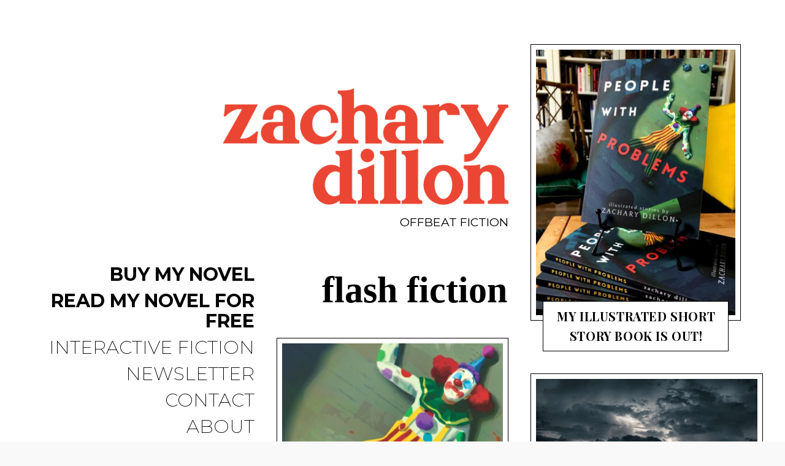

--- FILE ---
content_type: text/html; charset=UTF-8
request_url: https://www.zacharydillon.com/tag/flash-fiction/
body_size: 16075
content:
<!DOCTYPE html>
<html lang="en-US">
<head>
<meta charset="UTF-8">
<meta name="viewport" content="width=device-width, initial-scale=1">
<link rel="profile" href="http://gmpg.org/xfn/11">
<link rel="pingback" href="https://www.zacharydillon.com/xmlrpc.php">
<link href="https://fonts.googleapis.com" rel="preconnect" crossorigin><link href="https://fonts.gstatic.com" rel="preconnect" crossorigin><title>flash fiction &#8211; Zachary Dillon</title>
<meta name='robots' content='max-image-preview:large' />
<link rel='dns-prefetch' href='//www.googletagmanager.com' />
<link rel='dns-prefetch' href='//stats.wp.com' />
<link rel='dns-prefetch' href='//fonts.googleapis.com' />
<link rel='preconnect' href='//c0.wp.com' />
<link rel="alternate" type="application/rss+xml" title="Zachary Dillon &raquo; Feed" href="https://www.zacharydillon.com/feed/" />
<link rel="alternate" type="application/rss+xml" title="Zachary Dillon &raquo; Comments Feed" href="https://www.zacharydillon.com/comments/feed/" />
<link rel="alternate" type="application/rss+xml" title="Zachary Dillon &raquo; flash fiction Tag Feed" href="https://www.zacharydillon.com/tag/flash-fiction/feed/" />
<style id='wp-img-auto-sizes-contain-inline-css' type='text/css'>
img:is([sizes=auto i],[sizes^="auto," i]){contain-intrinsic-size:3000px 1500px}
/*# sourceURL=wp-img-auto-sizes-contain-inline-css */
</style>
<link rel='stylesheet' id='customify-font-stylesheet-0-css' href='https://fonts.googleapis.com/css2?family=Playfair%20Display:ital,wght@0,400;0,500;0,600;0,700;0,800;0,900;1,400;1,500;1,600;1,700;1,800;1,900&#038;family=Montserrat:ital,wght@0,100;0,200;0,300;0,400;0,500;0,600;0,700;0,800;0,900;1,100;1,200;1,300;1,400;1,500;1,600;1,700;1,800;1,900&#038;display=swap' type='text/css' media='all' />
<link rel='stylesheet' id='wp-block-library-css' href='https://c0.wp.com/c/6.9/wp-includes/css/dist/block-library/style.min.css' type='text/css' media='all' />
<style id='wp-block-library-inline-css' type='text/css'>
.has-sm-dark-primary-color { color: #000000 !important; }.has-sm-dark-primary-background-color { background-color: #000000; }.has-sm-dark-secondary-color { color: #000000 !important; }.has-sm-dark-secondary-background-color { background-color: #000000; }.has-sm-dark-tertiary-color { color: #626260 !important; }.has-sm-dark-tertiary-background-color { background-color: #626260; }.has-sm-light-primary-color { color: #ffffff !important; }.has-sm-light-primary-background-color { background-color: #ffffff; }.has-sm-light-secondary-color { color: #faf9f9 !important; }.has-sm-light-secondary-background-color { background-color: #faf9f9; }
/*# sourceURL=wp-block-library-inline-css */
</style><style id='global-styles-inline-css' type='text/css'>
:root{--wp--preset--aspect-ratio--square: 1;--wp--preset--aspect-ratio--4-3: 4/3;--wp--preset--aspect-ratio--3-4: 3/4;--wp--preset--aspect-ratio--3-2: 3/2;--wp--preset--aspect-ratio--2-3: 2/3;--wp--preset--aspect-ratio--16-9: 16/9;--wp--preset--aspect-ratio--9-16: 9/16;--wp--preset--color--black: #000000;--wp--preset--color--cyan-bluish-gray: #abb8c3;--wp--preset--color--white: #ffffff;--wp--preset--color--pale-pink: #f78da7;--wp--preset--color--vivid-red: #cf2e2e;--wp--preset--color--luminous-vivid-orange: #ff6900;--wp--preset--color--luminous-vivid-amber: #fcb900;--wp--preset--color--light-green-cyan: #7bdcb5;--wp--preset--color--vivid-green-cyan: #00d084;--wp--preset--color--pale-cyan-blue: #8ed1fc;--wp--preset--color--vivid-cyan-blue: #0693e3;--wp--preset--color--vivid-purple: #9b51e0;--wp--preset--gradient--vivid-cyan-blue-to-vivid-purple: linear-gradient(135deg,rgb(6,147,227) 0%,rgb(155,81,224) 100%);--wp--preset--gradient--light-green-cyan-to-vivid-green-cyan: linear-gradient(135deg,rgb(122,220,180) 0%,rgb(0,208,130) 100%);--wp--preset--gradient--luminous-vivid-amber-to-luminous-vivid-orange: linear-gradient(135deg,rgb(252,185,0) 0%,rgb(255,105,0) 100%);--wp--preset--gradient--luminous-vivid-orange-to-vivid-red: linear-gradient(135deg,rgb(255,105,0) 0%,rgb(207,46,46) 100%);--wp--preset--gradient--very-light-gray-to-cyan-bluish-gray: linear-gradient(135deg,rgb(238,238,238) 0%,rgb(169,184,195) 100%);--wp--preset--gradient--cool-to-warm-spectrum: linear-gradient(135deg,rgb(74,234,220) 0%,rgb(151,120,209) 20%,rgb(207,42,186) 40%,rgb(238,44,130) 60%,rgb(251,105,98) 80%,rgb(254,248,76) 100%);--wp--preset--gradient--blush-light-purple: linear-gradient(135deg,rgb(255,206,236) 0%,rgb(152,150,240) 100%);--wp--preset--gradient--blush-bordeaux: linear-gradient(135deg,rgb(254,205,165) 0%,rgb(254,45,45) 50%,rgb(107,0,62) 100%);--wp--preset--gradient--luminous-dusk: linear-gradient(135deg,rgb(255,203,112) 0%,rgb(199,81,192) 50%,rgb(65,88,208) 100%);--wp--preset--gradient--pale-ocean: linear-gradient(135deg,rgb(255,245,203) 0%,rgb(182,227,212) 50%,rgb(51,167,181) 100%);--wp--preset--gradient--electric-grass: linear-gradient(135deg,rgb(202,248,128) 0%,rgb(113,206,126) 100%);--wp--preset--gradient--midnight: linear-gradient(135deg,rgb(2,3,129) 0%,rgb(40,116,252) 100%);--wp--preset--font-size--small: 13px;--wp--preset--font-size--medium: 20px;--wp--preset--font-size--large: 36px;--wp--preset--font-size--x-large: 42px;--wp--preset--spacing--20: 0.44rem;--wp--preset--spacing--30: 0.67rem;--wp--preset--spacing--40: 1rem;--wp--preset--spacing--50: 1.5rem;--wp--preset--spacing--60: 2.25rem;--wp--preset--spacing--70: 3.38rem;--wp--preset--spacing--80: 5.06rem;--wp--preset--shadow--natural: 6px 6px 9px rgba(0, 0, 0, 0.2);--wp--preset--shadow--deep: 12px 12px 50px rgba(0, 0, 0, 0.4);--wp--preset--shadow--sharp: 6px 6px 0px rgba(0, 0, 0, 0.2);--wp--preset--shadow--outlined: 6px 6px 0px -3px rgb(255, 255, 255), 6px 6px rgb(0, 0, 0);--wp--preset--shadow--crisp: 6px 6px 0px rgb(0, 0, 0);}:where(.is-layout-flex){gap: 0.5em;}:where(.is-layout-grid){gap: 0.5em;}body .is-layout-flex{display: flex;}.is-layout-flex{flex-wrap: wrap;align-items: center;}.is-layout-flex > :is(*, div){margin: 0;}body .is-layout-grid{display: grid;}.is-layout-grid > :is(*, div){margin: 0;}:where(.wp-block-columns.is-layout-flex){gap: 2em;}:where(.wp-block-columns.is-layout-grid){gap: 2em;}:where(.wp-block-post-template.is-layout-flex){gap: 1.25em;}:where(.wp-block-post-template.is-layout-grid){gap: 1.25em;}.has-black-color{color: var(--wp--preset--color--black) !important;}.has-cyan-bluish-gray-color{color: var(--wp--preset--color--cyan-bluish-gray) !important;}.has-white-color{color: var(--wp--preset--color--white) !important;}.has-pale-pink-color{color: var(--wp--preset--color--pale-pink) !important;}.has-vivid-red-color{color: var(--wp--preset--color--vivid-red) !important;}.has-luminous-vivid-orange-color{color: var(--wp--preset--color--luminous-vivid-orange) !important;}.has-luminous-vivid-amber-color{color: var(--wp--preset--color--luminous-vivid-amber) !important;}.has-light-green-cyan-color{color: var(--wp--preset--color--light-green-cyan) !important;}.has-vivid-green-cyan-color{color: var(--wp--preset--color--vivid-green-cyan) !important;}.has-pale-cyan-blue-color{color: var(--wp--preset--color--pale-cyan-blue) !important;}.has-vivid-cyan-blue-color{color: var(--wp--preset--color--vivid-cyan-blue) !important;}.has-vivid-purple-color{color: var(--wp--preset--color--vivid-purple) !important;}.has-black-background-color{background-color: var(--wp--preset--color--black) !important;}.has-cyan-bluish-gray-background-color{background-color: var(--wp--preset--color--cyan-bluish-gray) !important;}.has-white-background-color{background-color: var(--wp--preset--color--white) !important;}.has-pale-pink-background-color{background-color: var(--wp--preset--color--pale-pink) !important;}.has-vivid-red-background-color{background-color: var(--wp--preset--color--vivid-red) !important;}.has-luminous-vivid-orange-background-color{background-color: var(--wp--preset--color--luminous-vivid-orange) !important;}.has-luminous-vivid-amber-background-color{background-color: var(--wp--preset--color--luminous-vivid-amber) !important;}.has-light-green-cyan-background-color{background-color: var(--wp--preset--color--light-green-cyan) !important;}.has-vivid-green-cyan-background-color{background-color: var(--wp--preset--color--vivid-green-cyan) !important;}.has-pale-cyan-blue-background-color{background-color: var(--wp--preset--color--pale-cyan-blue) !important;}.has-vivid-cyan-blue-background-color{background-color: var(--wp--preset--color--vivid-cyan-blue) !important;}.has-vivid-purple-background-color{background-color: var(--wp--preset--color--vivid-purple) !important;}.has-black-border-color{border-color: var(--wp--preset--color--black) !important;}.has-cyan-bluish-gray-border-color{border-color: var(--wp--preset--color--cyan-bluish-gray) !important;}.has-white-border-color{border-color: var(--wp--preset--color--white) !important;}.has-pale-pink-border-color{border-color: var(--wp--preset--color--pale-pink) !important;}.has-vivid-red-border-color{border-color: var(--wp--preset--color--vivid-red) !important;}.has-luminous-vivid-orange-border-color{border-color: var(--wp--preset--color--luminous-vivid-orange) !important;}.has-luminous-vivid-amber-border-color{border-color: var(--wp--preset--color--luminous-vivid-amber) !important;}.has-light-green-cyan-border-color{border-color: var(--wp--preset--color--light-green-cyan) !important;}.has-vivid-green-cyan-border-color{border-color: var(--wp--preset--color--vivid-green-cyan) !important;}.has-pale-cyan-blue-border-color{border-color: var(--wp--preset--color--pale-cyan-blue) !important;}.has-vivid-cyan-blue-border-color{border-color: var(--wp--preset--color--vivid-cyan-blue) !important;}.has-vivid-purple-border-color{border-color: var(--wp--preset--color--vivid-purple) !important;}.has-vivid-cyan-blue-to-vivid-purple-gradient-background{background: var(--wp--preset--gradient--vivid-cyan-blue-to-vivid-purple) !important;}.has-light-green-cyan-to-vivid-green-cyan-gradient-background{background: var(--wp--preset--gradient--light-green-cyan-to-vivid-green-cyan) !important;}.has-luminous-vivid-amber-to-luminous-vivid-orange-gradient-background{background: var(--wp--preset--gradient--luminous-vivid-amber-to-luminous-vivid-orange) !important;}.has-luminous-vivid-orange-to-vivid-red-gradient-background{background: var(--wp--preset--gradient--luminous-vivid-orange-to-vivid-red) !important;}.has-very-light-gray-to-cyan-bluish-gray-gradient-background{background: var(--wp--preset--gradient--very-light-gray-to-cyan-bluish-gray) !important;}.has-cool-to-warm-spectrum-gradient-background{background: var(--wp--preset--gradient--cool-to-warm-spectrum) !important;}.has-blush-light-purple-gradient-background{background: var(--wp--preset--gradient--blush-light-purple) !important;}.has-blush-bordeaux-gradient-background{background: var(--wp--preset--gradient--blush-bordeaux) !important;}.has-luminous-dusk-gradient-background{background: var(--wp--preset--gradient--luminous-dusk) !important;}.has-pale-ocean-gradient-background{background: var(--wp--preset--gradient--pale-ocean) !important;}.has-electric-grass-gradient-background{background: var(--wp--preset--gradient--electric-grass) !important;}.has-midnight-gradient-background{background: var(--wp--preset--gradient--midnight) !important;}.has-small-font-size{font-size: var(--wp--preset--font-size--small) !important;}.has-medium-font-size{font-size: var(--wp--preset--font-size--medium) !important;}.has-large-font-size{font-size: var(--wp--preset--font-size--large) !important;}.has-x-large-font-size{font-size: var(--wp--preset--font-size--x-large) !important;}
/*# sourceURL=global-styles-inline-css */
</style>
<style id='classic-theme-styles-inline-css' type='text/css'>
/*! This file is auto-generated */
.wp-block-button__link{color:#fff;background-color:#32373c;border-radius:9999px;box-shadow:none;text-decoration:none;padding:calc(.667em + 2px) calc(1.333em + 2px);font-size:1.125em}.wp-block-file__button{background:#32373c;color:#fff;text-decoration:none}
/*# sourceURL=/wp-includes/css/classic-themes.min.css */
</style>
<!-- <link rel='stylesheet' id='gema-style-css' href='https://www.zacharydillon.com/wp-content/themes/gema/style.css?ver=6.9' type='text/css' media='all' /> -->
<!-- <link rel='stylesheet' id='gema-fonts-butler-css' href='https://www.zacharydillon.com/wp-content/themes/gema/assets/fonts/butler/stylesheet.css?ver=6.9' type='text/css' media='all' /> -->
<link rel="stylesheet" type="text/css" href="//www.zacharydillon.com/wp-content/cache/wpfc-minified/1177vmu3/28gpu.css" media="all"/>
<link rel='stylesheet' id='gema-google-fonts-css' href='//fonts.googleapis.com/css?family=Montserrat%3A100%2C100i%2C200%2C200i%2C300%2C300i%2C400%2C400i%2C500%2C500i%2C+600%2C600i%2C700%2C700i%2C800%2C800i%2C900%2C900i&#038;subset=latin%2Clatin-ext&#038;ver=6.9' type='text/css' media='all' />
<!-- <link rel='stylesheet' id='genericons-css' href='https://www.zacharydillon.com/wp-content/plugins/pixelgrade-assistant/includes/theme-helpers/jetpack-fallbacks/genericons/genericons/genericons.css?ver=3.1' type='text/css' media='all' /> -->
<!-- <link rel='stylesheet' id='jetpack-social-menu-css' href='https://www.zacharydillon.com/wp-content/plugins/jetpack/jetpack_vendor/automattic/jetpack-classic-theme-helper/src/social-menu/social-menu.css?ver=1.0' type='text/css' media='all' /> -->
<link rel="stylesheet" type="text/css" href="//www.zacharydillon.com/wp-content/cache/wpfc-minified/2ymzbgok/28gpu.css" media="all"/>
<script type="text/javascript" src="https://c0.wp.com/c/6.9/wp-includes/js/jquery/jquery.min.js" id="jquery-core-js"></script>
<script type="text/javascript" src="https://c0.wp.com/c/6.9/wp-includes/js/jquery/jquery-migrate.min.js" id="jquery-migrate-js"></script>
<!-- Google tag (gtag.js) snippet added by Site Kit -->
<!-- Google Analytics snippet added by Site Kit -->
<script type="text/javascript" src="https://www.googletagmanager.com/gtag/js?id=G-TM2VZ9M1B0" id="google_gtagjs-js" async></script>
<script type="text/javascript" id="google_gtagjs-js-after">
/* <![CDATA[ */
window.dataLayer = window.dataLayer || [];function gtag(){dataLayer.push(arguments);}
gtag("set","linker",{"domains":["www.zacharydillon.com"]});
gtag("js", new Date());
gtag("set", "developer_id.dZTNiMT", true);
gtag("config", "G-TM2VZ9M1B0");
//# sourceURL=google_gtagjs-js-after
/* ]]> */
</script>
<link rel="https://api.w.org/" href="https://www.zacharydillon.com/wp-json/" /><link rel="alternate" title="JSON" type="application/json" href="https://www.zacharydillon.com/wp-json/wp/v2/tags/109" /><link rel="EditURI" type="application/rsd+xml" title="RSD" href="https://www.zacharydillon.com/xmlrpc.php?rsd" />
<meta name="generator" content="WordPress 6.9" />
<meta name="generator" content="Site Kit by Google 1.168.0" />	<style>img#wpstats{display:none}</style>
<link rel="icon" href="https://www.zacharydillon.com/wp-content/uploads/2021/06/cropped-icon-32x32.png" sizes="32x32" />
<link rel="icon" href="https://www.zacharydillon.com/wp-content/uploads/2021/06/cropped-icon-192x192.png" sizes="192x192" />
<link rel="apple-touch-icon" href="https://www.zacharydillon.com/wp-content/uploads/2021/06/cropped-icon-180x180.png" />
<meta name="msapplication-TileImage" content="https://www.zacharydillon.com/wp-content/uploads/2021/06/cropped-icon-270x270.png" />
<style id="customify_output_style">
:root { --sm-color-primary: #e03a3a; }
:root { --sm-color-secondary: #f75034; }
:root { --sm-color-tertiary: #ad2d2d; }
:root { --sm-dark-primary: #000000; }
:root { --sm-dark-secondary: #000000; }
:root { --sm-dark-tertiary: #a3a3a1; }
:root { --sm-light-primary: #ffffff; }
:root { --sm-light-secondary: #f7f5f5; }
:root { --sm-light-tertiary: #f7f2f2; }
.u-blog-sides-spacing { padding-left: 36px; }
.u-blog-sides-spacing { padding-right: 36px; }
.card h2 { color: #000000; }
.card__meta-primary { color: #626260; }
.card__meta-secondary { color: #626260; }
#sb_instagram #sbi_images .sbi_photo,
.content-quote:before,
.singular .entry-header, 
.attachment .entry-header,
.widget,
.card--text .card__wrap,
.card--text .card__wrap:before,
.card__image,
.card__title,
.sticky.card--text .card__wrap:before,
.jetpack_subscription_widget.widget:before,
.widget_blog_subscription.widget:before,
.card--text .card__meta,
input[type="text"],
input[type="password"],
input[type="datetime"],
input[type="datetime-local"],
input[type="date"],
input[type="month"],
input[type="time"],
input[type="week"],
input[type="number"],
input[type="email"],
input[type="url"],
input[type="search"],
input[type="tel"],
input[type="color"],
select,
textarea { background-color: #ffffff; }
.sticky .card__title{
box-shadow: 0 0 0 8px #ffffff, 0 0 0 9px #000000;
}
.site-logo img, .custom-logo-link img { max-height: 190px; }
.site-title { font-size: 190px; }
.main-navigation li a, .main-navigation li:after { color: #000000; }
.main-navigation .nav-menu > li[class*="current-menu"] > a, 
.main-navigation .nav-menu > li[class*="current-menu"]:after,
.jetpack-social-navigation li[class*="current-menu"] > a { color: #ea4633; }
.main-navigation.main-navigation .nav-menu > li > a:after { border-bottom-color: #ea4633; }
.u-container-width { max-width: 1650px; }
.singular .content-area, 
.attachment .content-area { max-width: 1060px; }
body { margin: 0px; }
html { background-color: #faf9f9; }
.entry-header .entry-title { color: #000000; }
body { color: #000000; }
input[type="submit"], .btn, .search-submit, div#infinite-handle span button, div#infinite-handle span button:hover, .more-link,
.sticky.card--text .card__wrap:after,
.sticky.card--text .card__meta,
body div.sharedaddy div.sd-social-icon div.sd-content ul li[class*="share-"] a.sd-button:hover { background-color: #000000; }
input[type="text"], 
input[type="password"], 
input[type="datetime"], 
input[type="datetime-local"], 
input[type="date"], 
input[type="month"], 
input[type="time"], 
input[type="week"], 
input[type="number"], 
input[type="email"], 
input[type="url"], 
input[type="search"], 
input[type="tel"], 
input[type="color"], 
select, 
textarea {border-color: rgba(0,0,0, 0.25);
}body div.sharedaddy div.sd-social-icon div.sd-content ul li[class*="share-"] a.sd-button:hover { border-color: #000000; }
.singular .site-header, .attachment .site-header {border-bottom-color: rgba(0,0,0, 0.25);
}.entry-content a, 
.comment__content a { color: #ea4633; }
.entry-content a:hover, 
.entry-content a:focus, 
.comment__content a:hover, 
.comment__content a:focus { color: #626260; }
h1 { color: #000000; }
h2 { color: #000000; }
h3 { color: #000000; }
h4 { color: #000000; }
h5 { color: #000000; }
h6 { color: #000000; }
.comment__avatar, 
.sticky, 
body.singular .nav-menu > li > a:before, 
.bypostauthor > .comment__article .comment__avatar,
.overlay-shadow { background-color: #ffffff; }
body, 
.mobile-header-wrapper, 
.main-navigation { background: #ffffff; }
input[type="submit"], 
.btn, 
div#infinite-handle span button, 
div#infinite-handle span button:hover, 
.more-link, 
.comment__content a, 
.nav-menu ul li.hover > a, 
.nav-menu ul li.hover:after,
div#subscribe-text p,
.jetpack_subscription_widget .widget__title, 
.widget_blog_subscription .widget__title,
.jetpack_subscription_widget p,
.jetpack_subscription_widget input[type="submit"],
.widget_blog_subscription input[type="submit"],
.sticky.card--text .card__wrap,
.sticky.card--text .card__meta,
.sticky.card--text .cat-links, .sticky.card--text .byline .author, .sticky.card--text .post-edit-link { color: #ffffff; }
.jetpack_subscription_widget input[type='submit'],
.sticky.card--text .btn, 
.sticky.card--text .search-submit, 
.sticky.card--text div#infinite-handle span button, 
div#infinite-handle span .sticky.card--text button, 
.sticky.card--text .more-link { border-color: #ffffff; }
.nav-menu:before { border-right-color: #ffffff; }
.nav-menu:before { border-left-color: #ffffff; }
body div.sharedaddy div.sd-social-icon div.sd-content ul li[class*="share-"] a.sd-button:hover {
color: #ffffff !important;}
.is--webkit .dropcap {
background-image: linear-gradient(45deg, currentColor 0%, currentColor 10%, #ffffff 10%, #ffffff 40%, currentColor 40%, currentColor 60%, #ffffff 60%, #ffffff 90%, currentColor 90%, currentColor 100%)}
.site-footer { padding-top: 40px; }
.site-footer { padding-bottom: 40px; }
.site-footer { color: #000000; }
.site-footer a { color: #626260; }
.site-footer { background: #ffffff; }
@media only screen and (min-width: 1650px) { 
.u-blog-grid-width[class] { max-width: 1980px; }
}
@media only screen and (min-width: 900px) { 
.nav-menu ul { border-color: #000000; }
.nav-menu ul { background: #ffffff; }
}
@media not screen and (min-width: 900px) { 
.widget-area { background: #ffffff; }
}
</style>
<style id="customify_fonts_output">
.card h2 {
font-family: "Playfair Display", Constantia, "Lucida Bright", Lucidabright, "Lucida Serif", Lucida, "DejaVu Serif", "Bitstream Vera Serif", "Liberation Serif", Georgia, serif;
font-weight: 100;
font-size: 20px;
letter-spacing: 0.03em;
line-height: 1.62;
text-transform: uppercase;
}
.card__meta-primary, .card__meta-primary a {
font-family: "Playfair Display", Constantia, "Lucida Bright", Lucidabright, "Lucida Serif", Lucida, "DejaVu Serif", "Bitstream Vera Serif", "Liberation Serif", Georgia, serif;
font-weight: 300;
font-size: 10px;
letter-spacing: 0.03em;
line-height: 1.95;
text-transform: uppercase;
}
.card__meta-secondary, .card__meta-secondary a {
font-family: Montserrat, "SF Pro Text", Frutiger, "Frutiger Linotype", Univers, Calibri, "Gill Sans", "Gill Sans MT", "Myriad Pro", Myriad, "DejaVu Sans Condensed", "Liberation Sans", "Nimbus Sans L", Tahoma, Geneva, "Helvetica Neue", Helvetica, Arial, sans-serif;
font-weight: 200;
font-size: 10px;
letter-spacing: 0.03em;
line-height: 1.6;
text-transform: uppercase;
}
.site-title {
font-family: "Playfair Display", Constantia, "Lucida Bright", Lucidabright, "Lucida Serif", Lucida, "DejaVu Serif", "Bitstream Vera Serif", "Liberation Serif", Georgia, serif;
font-weight: 300;
text-transform: uppercase;
}
.main-navigation {
font-family: Montserrat, "SF Pro Text", Frutiger, "Frutiger Linotype", Univers, Calibri, "Gill Sans", "Gill Sans MT", "Myriad Pro", Myriad, "DejaVu Sans Condensed", "Liberation Sans", "Nimbus Sans L", Tahoma, Geneva, "Helvetica Neue", Helvetica, Arial, sans-serif;
font-weight: 200;
text-transform: uppercase;
}
.page .entry-title {
font-family: "Playfair Display", Constantia, "Lucida Bright", Lucidabright, "Lucida Serif", Lucida, "DejaVu Serif", "Bitstream Vera Serif", "Liberation Serif", Georgia, serif;
font-weight: 100;
font-size: 32px;
letter-spacing: 0.03em;
line-height: 1.4;
text-transform: uppercase;
}
body {
font-family: Montserrat, "SF Pro Text", Frutiger, "Frutiger Linotype", Univers, Calibri, "Gill Sans", "Gill Sans MT", "Myriad Pro", Myriad, "DejaVu Sans Condensed", "Liberation Sans", "Nimbus Sans L", Tahoma, Geneva, "Helvetica Neue", Helvetica, Arial, sans-serif;
font-weight: 200;
font-size: 16px;
letter-spacing: 0;
line-height: 1.77;
text-transform: none;
}
.entry-content blockquote p {
font-family: Montserrat, "SF Pro Text", Frutiger, "Frutiger Linotype", Univers, Calibri, "Gill Sans", "Gill Sans MT", "Myriad Pro", Myriad, "DejaVu Sans Condensed", "Liberation Sans", "Nimbus Sans L", Tahoma, Geneva, "Helvetica Neue", Helvetica, Arial, sans-serif;
font-weight: 400;
font-size: 17px;
letter-spacing: 0.02em;
line-height: 1.51;
text-transform: uppercase;
}
.entry-content h1, h1, .h1 {
font-family: "Playfair Display", Constantia, "Lucida Bright", Lucidabright, "Lucida Serif", Lucida, "DejaVu Serif", "Bitstream Vera Serif", "Liberation Serif", Georgia, serif;
font-weight: 100;
font-size: 32px;
letter-spacing: 0.03em;
line-height: 1.4;
text-transform: uppercase;
}
.entry-content h2, h2, .h2 {
font-family: "Playfair Display", Constantia, "Lucida Bright", Lucidabright, "Lucida Serif", Lucida, "DejaVu Serif", "Bitstream Vera Serif", "Liberation Serif", Georgia, serif;
font-weight: 100;
font-size: 20px;
letter-spacing: 0.03em;
line-height: 1.62;
text-transform: uppercase;
}
.entry-content h3, h3, .h3 {
font-family: "Playfair Display", Constantia, "Lucida Bright", Lucidabright, "Lucida Serif", Lucida, "DejaVu Serif", "Bitstream Vera Serif", "Liberation Serif", Georgia, serif;
font-weight: 100;
font-size: 18px;
letter-spacing: 0.03em;
line-height: 1.67;
text-transform: uppercase;
}
.entry-content h4, h4, .h4 {
font-family: Montserrat, "SF Pro Text", Frutiger, "Frutiger Linotype", Univers, Calibri, "Gill Sans", "Gill Sans MT", "Myriad Pro", Myriad, "DejaVu Sans Condensed", "Liberation Sans", "Nimbus Sans L", Tahoma, Geneva, "Helvetica Neue", Helvetica, Arial, sans-serif;
font-weight: 400;
font-size: 14px;
letter-spacing: 0.02em;
line-height: 1.54;
text-transform: uppercase;
}
.entry-content h5, h5, .h5, .entry-content blockquote cite {
font-family: Montserrat, "SF Pro Text", Frutiger, "Frutiger Linotype", Univers, Calibri, "Gill Sans", "Gill Sans MT", "Myriad Pro", Myriad, "DejaVu Sans Condensed", "Liberation Sans", "Nimbus Sans L", Tahoma, Geneva, "Helvetica Neue", Helvetica, Arial, sans-serif;
font-weight: 200;
font-size: 12px;
letter-spacing: 0.03em;
line-height: 1.57;
text-transform: uppercase;
}
.entry-content h6, h6, .h6 {
font-family: Montserrat, "SF Pro Text", Frutiger, "Frutiger Linotype", Univers, Calibri, "Gill Sans", "Gill Sans MT", "Myriad Pro", Myriad, "DejaVu Sans Condensed", "Liberation Sans", "Nimbus Sans L", Tahoma, Geneva, "Helvetica Neue", Helvetica, Arial, sans-serif;
font-weight: 200;
font-size: 12px;
letter-spacing: 0.03em;
line-height: 1.57;
text-transform: uppercase;
}
.site-footer {
font-family: Montserrat, "SF Pro Text", Frutiger, "Frutiger Linotype", Univers, Calibri, "Gill Sans", "Gill Sans MT", "Myriad Pro", Myriad, "DejaVu Sans Condensed", "Liberation Sans", "Nimbus Sans L", Tahoma, Geneva, "Helvetica Neue", Helvetica, Arial, sans-serif;
font-weight: 200;
text-transform: uppercase;
}
</style>
<style type="text/css" id="wp-custom-css">
/* Paragraph spacing */
#content p,
#content ul,
#content ol,
#content dd,
#content pre,
#content hr {
margin-bottom: 16px;
}
/* No metadata under page title */
.page .entry-meta {
display: none;
}
/* Remove Hyphens on Social Links Buttons */
.entry-content ul:not([class*=wp-block]):not(.blocks-gallery-grid)>li:before {
display: none;
}
/* Limit Featured Image Size on Single */
@media only screen and (min-width: 850px) {
.singular .entry-image--landscape .entry-featured {
max-width: 850px;
}
}
/* No follow bar */
#actionbar {
display: none;
}
/* Remove Tags */
.tags {
display: none;
}
/* Contact form text size */
.contact-form input {
font-size: 15px !important;
}
.contact-form textarea {
font-size: 15px !important;
}
/* Mailchimp form text size */
.wp-block-jetpack-mailchimp input {
font-size: 15px !important;
}
/* No site title */
h1.site-title {
display: none;
}
div.site-title {
display: none;
}
/* French post exclude on homepage */
.home .post-657 {
display: none;
}
/* story title font weight */
.entry-title, .card h2, .page .entry-title {
font-weight: 700
}
/* drop cap */
.has-drop-cap:not(:focus):first-letter {
float: left;
font-size: 8.4em;
line-height: .68;
font-weight: 100;
margin: .05em .1em 0 0;
text-transform: uppercase;
font-style: normal;
background: none;
}
/* body text size */
p {
font-size: 1.2em;
font-weight: 400;
}
/* category "page" title*/
.archive-title {
font-family: normal
}
/* post meta font size */
.entry-meta {
font-size: .8em;
}
/* word wrap hyphen fix */
.word-wrap, body {
-webkit-hyphens: none;
-moz-hyphens: none;
-ms-hyphens: none;
hyphens: none;
}		</style>
</head>
<body class="archive tag tag-flash-fiction tag-109 wp-custom-logo wp-theme-gema hfeed">
<div class="mobile-header-wrapper">
<div class="mobile-logo"></div>
<button class="overlay-toggle  menu-toggle  menu-open" aria-controls="primary-menu" aria-expanded="false">
<svg width="30px" height="30px" viewBox="0 0 30 30" version="1.1" xmlns="http://www.w3.org/2000/svg" xmlns:xlink="http://www.w3.org/1999/xlink">
<g stroke="none" stroke-width="1" fill="none" fill-rule="evenodd">
<g id="noun_70916" transform="translate(0.000000, 5.000000)" fill="currentColor">
<path d="M0.909090909,2.22222222 L29.0909091,2.22222222 C29.5927273,2.22222222 30,1.72444444 30,1.11111111 C30,0.497777778 29.5927273,0 29.0909091,0 L0.909090909,0 C0.407272727,0 0,0.497777778 0,1.11111111 C0,1.72444444 0.407272727,2.22222222 0.909090909,2.22222222 L0.909090909,2.22222222 Z" ></path>
<path d="M0.909090909,11.1111111 L29.0909091,11.1111111 C29.5927273,11.1111111 30,10.6133333 30,10 C30,9.38666667 29.5927273,8.88888889 29.0909091,8.88888889 L0.909090909,8.88888889 C0.407272727,8.88888889 0,9.38666667 0,10 C0,10.6133333 0.407272727,11.1111111 0.909090909,11.1111111 L0.909090909,11.1111111 Z" ></path>
<path d="M0.909090909,20 L29.0909091,20 C29.5927273,20 30,19.5022222 30,18.8888889 C30,18.2755556 29.5927273,17.7777778 29.0909091,17.7777778 L0.909090909,17.7777778 C0.407272727,17.7777778 0,18.2755556 0,18.8888889 C0,19.5022222 0.407272727,20 0.909090909,20 L0.909090909,20 Z" ></path>
</g>
</g>
</svg>
<span class="screen-reader-text">Primary Menu</span>
</button>
<div class="search-toggle js-search"> <span class="screen-reader-text">Open Search</span></div>
</div>
<div id="page" class="site">
<a class="skip-link screen-reader-text" href="#content">Skip to content</a>
<div id="content" class="site-content">
<div id="primary" class="content-area">
<main id="main" role="main">
<div class="u-blog-sides-spacing o-grid--4col-@large o-grid--3col-@desk o-grid--2col-@lap">
<div class="o-wrapper u-blog-grid-width">
<div class="grid">
<div class="header grid__item">
<header id="masthead" class="site-header" role="banner">
<div class="site-branding">
<a href="https://www.zacharydillon.com/" class="custom-logo-link" rel="home"><img width="540" height="220" src="https://www.zacharydillon.com/wp-content/uploads/2021/06/logo-3.png" class="custom-logo" alt="zachary dillon" decoding="async" fetchpriority="high" srcset="https://www.zacharydillon.com/wp-content/uploads/2021/06/logo-3.png 540w, https://www.zacharydillon.com/wp-content/uploads/2021/06/logo-3-300x122.png 300w, https://www.zacharydillon.com/wp-content/uploads/2021/06/logo-3-250x102.png 250w, https://www.zacharydillon.com/wp-content/uploads/2021/06/logo-3-442x180.png 442w" sizes="(max-width: 600px) 91vw, (max-width: 900px) 600px, (max-width: 1060px) 50vw, (max-width: 1200px) 520px, (max-width: 1400px) 43vw, 600px" /></a>
<div class="site-title">
<a href="https://www.zacharydillon.com/" rel="home">
<span>Zachary Dillon</span>
</a>
</div>
<p class="site-description-text">OFFBEAT FICTION</p>
</div><!-- .site-branding -->
<nav id="site-navigation" class="main-navigation" role="navigation">
<button class="overlay-toggle  menu-toggle  menu-close" aria-expanded="false">
<svg width="30px" height="30px" viewBox="0 0 30 30" version="1.1" xmlns="http://www.w3.org/2000/svg" xmlns:xlink="http://www.w3.org/1999/xlink">
<g stroke="none" stroke-width="1" fill="none" fill-rule="evenodd">
<g id="close-icon" fill="currentColor">
<g>
<g>
<path d="M16.3256354,15 L29.7254275,1.60020781 C30.0915242,1.2341112 30.0915242,0.640669068 29.7254275,0.274572458 C29.3597997,-0.0915241525 28.76542,-0.0915241525 28.3997922,0.274572458 L15,13.6743646 L1.60020781,0.274572458 C1.23457996,-0.0915241525 0.640200314,-0.0915241525 0.274572458,0.274572458 C-0.0915241525,0.640669068 -0.0915241525,1.2341112 0.274572458,1.60020781 L13.6743646,15 L0.274572458,28.3997922 C-0.0915241525,28.7658888 -0.0915241525,29.3593309 0.274572458,29.7254275 C0.457386386,29.9087102 0.697388261,30.0001172 0.937390136,30.0001172 C1.17739201,30.0001172 1.41739389,29.9087102 1.60020781,29.7254275 L15,16.3256354 L28.3997922,29.7254275 C28.5826061,29.9087102 28.822608,30.0001172 29.0626099,30.0001172 C29.3026117,30.0001172 29.5426136,29.9087102 29.7254275,29.7254275 C30.0915242,29.3593309 30.0915242,28.7658888 29.7254275,28.3997922 L16.3256354,15 L16.3256354,15 Z" ></path>
</g>
</g>
</g>
</g>
</svg>
<span class="screen-reader-text">Close Primary Menu</span>
</button>
<ul id="primary-menu" class="nav-menu"><li id="menu-item-4180" class="menu-item menu-item-type-custom menu-item-object-custom menu-item-4180"><a href="http://books2read.com/IHearYouWatching"><b>buy my novel</b></a></li>
<li id="menu-item-5058" class="menu-item menu-item-type-custom menu-item-object-custom menu-item-5058"><a href="https://zacharydillon.substack.com/"><b>read my novel for FREE</b></a></li>
<li id="menu-item-4979" class="menu-item menu-item-type-custom menu-item-object-custom menu-item-4979"><a href="https://zachary-dillon.itch.io/">interactive fiction</a></li>
<li id="menu-item-1183" class="menu-item menu-item-type-post_type menu-item-object-page menu-item-1183"><a href="https://www.zacharydillon.com/newsletter/">newsletter</a></li>
<li id="menu-item-1182" class="menu-item menu-item-type-post_type menu-item-object-page menu-item-1182"><a href="https://www.zacharydillon.com/contact/">contact</a></li>
<li id="menu-item-1181" class="menu-item menu-item-type-post_type menu-item-object-page menu-item-1181"><a href="https://www.zacharydillon.com/about/">about</a></li>
<li id="menu-item-1185" class="menu-item menu-item-type-custom menu-item-object-custom menu-item-has-children menu-item-1185"><a href="https://zacharydillon.com/">home</a>
<ul class="sub-menu">
<li id="menu-item-1320" class="menu-item menu-item-type-taxonomy menu-item-object-category menu-item-1320"><a href="https://www.zacharydillon.com/category/1-min-read/">1 min read</a></li>
<li id="menu-item-1187" class="menu-item menu-item-type-taxonomy menu-item-object-category menu-item-1187"><a href="https://www.zacharydillon.com/category/2-min-read/">2 min read</a></li>
<li id="menu-item-1321" class="menu-item menu-item-type-taxonomy menu-item-object-category menu-item-1321"><a href="https://www.zacharydillon.com/category/2-min-read/">2 min read</a></li>
<li id="menu-item-1188" class="menu-item menu-item-type-taxonomy menu-item-object-category menu-item-1188"><a href="https://www.zacharydillon.com/category/3-min-read/">3 min read</a></li>
<li id="menu-item-1189" class="menu-item menu-item-type-taxonomy menu-item-object-category menu-item-1189"><a href="https://www.zacharydillon.com/category/4-min-read/">4 min read</a></li>
<li id="menu-item-1190" class="menu-item menu-item-type-taxonomy menu-item-object-category menu-item-1190"><a href="https://www.zacharydillon.com/category/5-min-read/">5 min read</a></li>
<li id="menu-item-1191" class="menu-item menu-item-type-taxonomy menu-item-object-category menu-item-1191"><a href="https://www.zacharydillon.com/category/6-min-read/">6 min read</a></li>
<li id="menu-item-1193" class="menu-item menu-item-type-taxonomy menu-item-object-category menu-item-1193"><a href="https://www.zacharydillon.com/category/8-min-read/">8 min read</a></li>
</ul>
</li>
</ul>
<nav class="jetpack-social-navigation jetpack-social-navigation-genericons" aria-label="Social Links Menu">
<div class="menu-social-container"><ul id="menu-social" class="menu"><li id="menu-item-1184" class="menu-item menu-item-type-custom menu-item-object-custom menu-item-1184"><a href="https://twitter.com/DillonZac"><span class="screen-reader-text">twitter</span></a></li>
<li id="menu-item-2294" class="menu-item menu-item-type-custom menu-item-object-custom menu-item-2294"><a href="https://www.instagram.com/zeedillon/"><span class="screen-reader-text">instagram</span></a></li>
<li id="menu-item-4707" class="menu-item menu-item-type-custom menu-item-object-custom menu-item-4707"><a href="http://zachary-dillon.tumblr.com"><span class="screen-reader-text">tumblr</span></a></li>
<li class="menu-item menu-item-type-custom menu-item-object-custom menu-item--search js-search"><a href="#search">Search</a></li></ul></div>			</nav><!-- .jetpack-social-navigation -->
</nav><!-- #site-navigation -->
</header><!-- #masthead -->
</div><!-- .header -->
<div class="grid__item">
<div class="card  card--text"><h1 class="archive-title"><span>flash fiction</span></h1>                                                        </div>
</div>
<article id="post-2271" class="post-2271 post type-post status-publish format-standard has-post-thumbnail hentry category-1-min-read category-blog category-books tag-dark tag-experimental tag-fiction tag-flash-fiction tag-funny tag-illustrated tag-indie tag-microfiction tag-realism tag-sale tag-self-publish tag-short-story tag-surreal tag-weekly grid__item  card card--image card--portrait">
<div class="card__mask">
<div class="card__hover">
<div class="card__wrap">
<div class="card__shadow">
<a href="https://www.zacharydillon.com/2022/09/06/my-illustrated-short-story-book-is-out/" class="entry-image--portrait card__image">
<div class="card__image-wrap" style="padding-top: 133.33333333333%;">
<img class="card__thumb" src="https://www.zacharydillon.com/wp-content/uploads/2022/09/People_With_Problems_stack-8x10.jpg" alt="A stack of paperback copies of the book People With Problems with a copy prominently displayed on top, with a living room bookshelf in the background">
<div class="card__image--large" data-src="https://www.zacharydillon.com/wp-content/uploads/2022/09/People_With_Problems_stack-396x528.jpg"></div>
</div>
</a>
</div>
<div class="card-title-wrap">
<div class="card__title">
<h2><a href="https://www.zacharydillon.com/2022/09/06/my-illustrated-short-story-book-is-out/" rel="bookmark">My Illustrated Short Story Book Is Out!</a></h2>					<div class="card__meta  entry-meta">
<span class="card__meta-primary"><span class="cat-links"><a href="https://www.zacharydillon.com/category/1-min-read/" rel="category tag">1 min read</a></span> by <span class="author vcard"><a class="url fn n" href="https://www.zacharydillon.com/author/zacharydillon_uhwh8i/">Zachary Dillon</a></span></span><span class="card__meta-secondary"><span class="posted-on"><a href="https://www.zacharydillon.com/2022/09/06/my-illustrated-short-story-book-is-out/" rel="bookmark"><time class="entry-date published" datetime="2022-09-06T13:08:09+02:00">September 6, 2022</time><time class="updated" datetime="2023-08-24T11:34:42+02:00">August 24, 2023</time></a></span></span>
</div>
</div>
</div>
</div>
</div>
</div>
</article><!-- #post-## -->
<article id="post-1441" class="post-1441 post type-post status-publish format-standard has-post-thumbnail hentry category-2-min-read category-blog tag-anthology tag-book tag-collection tag-experimental tag-fiction tag-flash-fiction tag-funny tag-illustrated tag-illustration tag-preview tag-self-publish tag-short-story tag-sneak-peek grid__item  card card--image card--landscape">
<div class="card__mask">
<div class="card__hover">
<div class="card__wrap">
<div class="card__shadow">
<a href="https://www.zacharydillon.com/2022/05/25/illustrated-book-sneak-peek/" class="entry-image--landscape card__image">
<div class="card__image-wrap" style="padding-top: 66.666666666667%;">
<img class="card__thumb" src="https://www.zacharydillon.com/wp-content/uploads/2022/05/ClownCar_FEATUREDIMAGE-10x7.jpg" alt="Illustration of clown lying dead in colorful clothes">
<div class="card__image--large" data-src="https://www.zacharydillon.com/wp-content/uploads/2022/05/ClownCar_FEATUREDIMAGE-432x288.jpg"></div>
</div>
</a>
</div>
<div class="card-title-wrap">
<div class="card__title">
<h2><a href="https://www.zacharydillon.com/2022/05/25/illustrated-book-sneak-peek/" rel="bookmark">Illustrated Book <br><font color=EA4633>SNEAK PEEK!</font></a></h2>					<div class="card__meta  entry-meta">
<span class="card__meta-primary"><span class="cat-links"><a href="https://www.zacharydillon.com/category/2-min-read/" rel="category tag">2 min read</a></span> by <span class="author vcard"><a class="url fn n" href="https://www.zacharydillon.com/author/zacharydillon_uhwh8i/">Zachary Dillon</a></span></span><span class="card__meta-secondary"><span class="posted-on"><a href="https://www.zacharydillon.com/2022/05/25/illustrated-book-sneak-peek/" rel="bookmark"><time class="entry-date published" datetime="2022-05-25T00:24:10+02:00">May 25, 2022</time><time class="updated" datetime="2023-08-02T16:55:32+02:00">August 2, 2023</time></a></span></span>
</div>
</div>
</div>
</div>
</div>
</div>
</article><!-- #post-## -->
<article id="post-1091" class="post-1091 post type-post status-publish format-standard has-post-thumbnail hentry category-3-min-read category-portfolio-picks tag-abandoned tag-experimental tag-fiction tag-flash-fiction tag-forest tag-hidden tag-hideout tag-kudzu tag-mysterious tag-realism tag-secret tag-short-story tag-time-capsule tag-woodland tag-woods grid__item  card card--image card--landscape">
<div class="card__mask">
<div class="card__hover">
<div class="card__wrap">
<div class="card__shadow">
<a href="https://www.zacharydillon.com/2022/02/26/natural-history-museum/" class="entry-image--landscape card__image">
<div class="card__image-wrap" style="padding-top: 66.666666666667%;">
<img class="card__thumb" src="https://www.zacharydillon.com/wp-content/uploads/2022/02/natural_history_museum-4.jpg" alt="Photo of wrecked car headlight visible through a thick layer of cascading ivy">
<div class="card__image--large" data-src="https://www.zacharydillon.com/wp-content/uploads/2022/02/natural_history_museum-4.jpg"></div>
</div>
</a>
</div>
<div class="card-title-wrap">
<div class="card__title">
<h2><a href="https://www.zacharydillon.com/2022/02/26/natural-history-museum/" rel="bookmark">Natural History Museum</a></h2>					<div class="card__meta  entry-meta">
<span class="card__meta-primary"><span class="cat-links"><a href="https://www.zacharydillon.com/category/3-min-read/" rel="category tag">3 min read</a></span> by <span class="author vcard"><a class="url fn n" href="https://www.zacharydillon.com/author/zacharydillon_uhwh8i/">Zachary Dillon</a></span></span><span class="card__meta-secondary"><span class="posted-on"><a href="https://www.zacharydillon.com/2022/02/26/natural-history-museum/" rel="bookmark"><time class="entry-date published" datetime="2022-02-26T20:30:36+01:00">February 26, 2022</time><time class="updated" datetime="2025-05-28T15:03:02+02:00">May 28, 2025</time></a></span></span>
</div>
</div>
</div>
</div>
</div>
</div>
</article><!-- #post-## -->
<article id="post-967" class="post-967 post type-post status-publish format-standard has-post-thumbnail hentry category-4-min-read category-flash-comp category-portfolio-picks tag-bittersweet tag-car-accident tag-dark tag-experimental tag-fiction tag-flash-fiction tag-grief tag-loss tag-pregnancy tag-realism tag-short-story tag-solace tag-stillbirth tag-trauma tag-weekly grid__item  card card--image card--landscape">
<div class="card__mask">
<div class="card__hover">
<div class="card__wrap">
<div class="card__shadow">
<a href="https://www.zacharydillon.com/2021/12/16/little-boat/" class="entry-image--landscape card__image">
<div class="card__image-wrap" style="padding-top: 66.666666666667%;">
<img class="card__thumb" src="https://www.zacharydillon.com/wp-content/uploads/2021/12/little_boat-1.jpg" alt="Photo of diffused sunlight trapped in swirling, ominous storm clouds over the ocean">
<div class="card__image--large" data-src="https://www.zacharydillon.com/wp-content/uploads/2021/12/little_boat-1.jpg"></div>
</div>
</a>
</div>
<div class="card-title-wrap">
<div class="card__title">
<h2><a href="https://www.zacharydillon.com/2021/12/16/little-boat/" rel="bookmark">Little Boat</a></h2>					<div class="card__meta  entry-meta">
<span class="card__meta-primary"><span class="cat-links"><a href="https://www.zacharydillon.com/category/4-min-read/" rel="category tag">4 min read</a></span> by <span class="author vcard"><a class="url fn n" href="https://www.zacharydillon.com/author/zacharydillon_uhwh8i/">Zachary Dillon</a></span></span><span class="card__meta-secondary"><span class="posted-on"><a href="https://www.zacharydillon.com/2021/12/16/little-boat/" rel="bookmark"><time class="entry-date published" datetime="2021-12-16T16:57:30+01:00">December 16, 2021</time><time class="updated" datetime="2024-10-15T11:18:58+02:00">October 15, 2024</time></a></span></span>
</div>
</div>
</div>
</div>
</div>
</div>
</article><!-- #post-## -->
<article id="post-956" class="post-956 post type-post status-publish format-standard has-post-thumbnail hentry category-2-min-read tag-creative-process tag-experimental tag-fiction tag-flash-fiction tag-funny tag-microfiction tag-novelist tag-outlining tag-pantser tag-plot tag-realism tag-short-story tag-weekly tag-writer tag-writing grid__item  card card--image card--landscape">
<div class="card__mask">
<div class="card__hover">
<div class="card__wrap">
<div class="card__shadow">
<a href="https://www.zacharydillon.com/2021/12/11/this-tangled-web/" class="entry-image--landscape card__image">
<div class="card__image-wrap" style="padding-top: 66.666666666667%;">
<img class="card__thumb" src="https://www.zacharydillon.com/wp-content/uploads/2021/12/this_tangled_web.jpg" alt="Photo of a jumble of rainbow-colored yarn">
<div class="card__image--large" data-src="https://www.zacharydillon.com/wp-content/uploads/2021/12/this_tangled_web.jpg"></div>
</div>
</a>
</div>
<div class="card-title-wrap">
<div class="card__title">
<h2><a href="https://www.zacharydillon.com/2021/12/11/this-tangled-web/" rel="bookmark">This Tangled Web</a></h2>					<div class="card__meta  entry-meta">
<span class="card__meta-primary"><span class="cat-links"><a href="https://www.zacharydillon.com/category/2-min-read/" rel="category tag">2 min read</a></span> by <span class="author vcard"><a class="url fn n" href="https://www.zacharydillon.com/author/zacharydillon_uhwh8i/">Zachary Dillon</a></span></span><span class="card__meta-secondary"><span class="posted-on"><a href="https://www.zacharydillon.com/2021/12/11/this-tangled-web/" rel="bookmark"><time class="entry-date published updated" datetime="2021-12-11T00:09:17+01:00">December 11, 2021</time></a></span></span>
</div>
</div>
</div>
</div>
</div>
</div>
</article><!-- #post-## -->
<article id="post-938" class="post-938 post type-post status-publish format-standard has-post-thumbnail hentry category-2-min-read tag-amputate tag-amputee tag-anatomical tag-body-horror tag-cronenberg tag-experimental tag-fiction tag-flash-fiction tag-microfiction tag-severed-limb tag-short-story tag-spell tag-surreal tag-weekly tag-witch grid__item  card card--image card--portrait">
<div class="card__mask">
<div class="card__hover">
<div class="card__wrap">
<div class="card__shadow">
<a href="https://www.zacharydillon.com/2021/12/05/reach/" class="entry-image--portrait card__image">
<div class="card__image-wrap" style="padding-top: 125%;">
<img class="card__thumb" src="https://www.zacharydillon.com/wp-content/uploads/2021/12/reach.jpg" alt="Photo of right hand lit red against blue background.">
<div class="card__image--large" data-src="https://www.zacharydillon.com/wp-content/uploads/2021/12/reach.jpg"></div>
</div>
</a>
</div>
<div class="card-title-wrap">
<div class="card__title">
<h2><a href="https://www.zacharydillon.com/2021/12/05/reach/" rel="bookmark">Reach</a></h2>					<div class="card__meta  entry-meta">
<span class="card__meta-primary"><span class="cat-links"><a href="https://www.zacharydillon.com/category/2-min-read/" rel="category tag">2 min read</a></span> by <span class="author vcard"><a class="url fn n" href="https://www.zacharydillon.com/author/zacharydillon_uhwh8i/">Zachary Dillon</a></span></span><span class="card__meta-secondary"><span class="posted-on"><a href="https://www.zacharydillon.com/2021/12/05/reach/" rel="bookmark"><time class="entry-date published updated" datetime="2021-12-05T20:28:14+01:00">December 5, 2021</time></a></span></span>
</div>
</div>
</div>
</div>
</div>
</div>
</article><!-- #post-## -->
<article id="post-918" class="post-918 post type-post status-publish format-standard has-post-thumbnail hentry category-2-min-read tag-civilization tag-experimental tag-fiction tag-flash-fiction tag-jack-london tag-microfiction tag-naive tag-outdoors tag-pipe-dream tag-realism tag-rugged tag-short-story tag-suburban tag-survival tag-weekly grid__item  card card--image card--portrait">
<div class="card__mask">
<div class="card__hover">
<div class="card__wrap">
<div class="card__shadow">
<a href="https://www.zacharydillon.com/2021/11/27/the-will-to-survive/" class="entry-image--portrait card__image">
<div class="card__image-wrap" style="padding-top: 125%;">
<img class="card__thumb" src="https://www.zacharydillon.com/wp-content/uploads/2021/11/the_will_to_survive.jpg" alt="Photo of Swiss Army knife propped on-end with all of its tools fanned open">
<div class="card__image--large" data-src="https://www.zacharydillon.com/wp-content/uploads/2021/11/the_will_to_survive.jpg"></div>
</div>
</a>
</div>
<div class="card-title-wrap">
<div class="card__title">
<h2><a href="https://www.zacharydillon.com/2021/11/27/the-will-to-survive/" rel="bookmark">The Will to Survive</a></h2>					<div class="card__meta  entry-meta">
<span class="card__meta-primary"><span class="cat-links"><a href="https://www.zacharydillon.com/category/2-min-read/" rel="category tag">2 min read</a></span> by <span class="author vcard"><a class="url fn n" href="https://www.zacharydillon.com/author/zacharydillon_uhwh8i/">Zachary Dillon</a></span></span><span class="card__meta-secondary"><span class="posted-on"><a href="https://www.zacharydillon.com/2021/11/27/the-will-to-survive/" rel="bookmark"><time class="entry-date published updated" datetime="2021-11-27T18:30:23+01:00">November 27, 2021</time></a></span></span>
</div>
</div>
</div>
</div>
</div>
</div>
</article><!-- #post-## -->
<article id="post-896" class="post-896 post type-post status-publish format-standard has-post-thumbnail hentry category-1-min-read tag-experimental tag-fiction tag-flash-fiction tag-hazing tag-initiation tag-microfiction tag-military tag-navy tag-realism tag-rutting tag-short-story tag-submarine tag-toxic-masculinity tag-underwater tag-weekly grid__item  card card--image card--landscape">
<div class="card__mask">
<div class="card__hover">
<div class="card__wrap">
<div class="card__shadow">
<a href="https://www.zacharydillon.com/2021/11/21/bucks/" class="entry-image--landscape card__image">
<div class="card__image-wrap" style="padding-top: 66.666666666667%;">
<img class="card__thumb" src="https://www.zacharydillon.com/wp-content/uploads/2021/11/bucks.jpg" alt="Photo of side view of deer antlers on deer, with deer&#039;s head cut out of bottom of frame.">
<div class="card__image--large" data-src="https://www.zacharydillon.com/wp-content/uploads/2021/11/bucks.jpg"></div>
</div>
</a>
</div>
<div class="card-title-wrap">
<div class="card__title">
<h2><a href="https://www.zacharydillon.com/2021/11/21/bucks/" rel="bookmark">Bucks</a></h2>					<div class="card__meta  entry-meta">
<span class="card__meta-primary"><span class="cat-links"><a href="https://www.zacharydillon.com/category/1-min-read/" rel="category tag">1 min read</a></span> by <span class="author vcard"><a class="url fn n" href="https://www.zacharydillon.com/author/zacharydillon_uhwh8i/">Zachary Dillon</a></span></span><span class="card__meta-secondary"><span class="posted-on"><a href="https://www.zacharydillon.com/2021/11/21/bucks/" rel="bookmark"><time class="entry-date published updated" datetime="2021-11-21T16:38:08+01:00">November 21, 2021</time></a></span></span>
</div>
</div>
</div>
</div>
</div>
</div>
</article><!-- #post-## -->
<article id="post-878" class="post-878 post type-post status-publish format-standard has-post-thumbnail hentry category-3-min-read tag-birthday tag-double-exposure tag-experimental tag-fiction tag-film tag-fishing tag-flash-fiction tag-home-movies tag-memory tag-photography tag-shark tag-short-story tag-super-8 tag-surreal tag-weekly grid__item  card card--image card--landscape">
<div class="card__mask">
<div class="card__hover">
<div class="card__wrap">
<div class="card__shadow">
<a href="https://www.zacharydillon.com/2021/11/13/double-exposure/" class="entry-image--landscape card__image">
<div class="card__image-wrap" style="padding-top: 66.249217282405%;">
<img class="card__thumb" src="https://www.zacharydillon.com/wp-content/uploads/2021/11/double_exposure-1.jpg" alt="Photo of cerulean beach water double-exposed with an image of a hand blocking the sun">
<div class="card__image--large" data-src="https://www.zacharydillon.com/wp-content/uploads/2021/11/double_exposure-1.jpg"></div>
</div>
</a>
</div>
<div class="card-title-wrap">
<div class="card__title">
<h2><a href="https://www.zacharydillon.com/2021/11/13/double-exposure/" rel="bookmark">Double Exposure</a></h2>					<div class="card__meta  entry-meta">
<span class="card__meta-primary"><span class="cat-links"><a href="https://www.zacharydillon.com/category/3-min-read/" rel="category tag">3 min read</a></span> by <span class="author vcard"><a class="url fn n" href="https://www.zacharydillon.com/author/zacharydillon_uhwh8i/">Zachary Dillon</a></span></span><span class="card__meta-secondary"><span class="posted-on"><a href="https://www.zacharydillon.com/2021/11/13/double-exposure/" rel="bookmark"><time class="entry-date published updated" datetime="2021-11-13T18:39:00+01:00">November 13, 2021</time></a></span></span>
</div>
</div>
</div>
</div>
</div>
</div>
</article><!-- #post-## -->
<article id="post-870" class="post-870 post type-post status-publish format-standard has-post-thumbnail hentry category-4-min-read category-flash-comp tag-chapel tag-desert tag-experimental tag-fiction tag-flash-fiction tag-funny tag-greed tag-morality tag-realism tag-religion tag-sandstorm tag-short-story tag-wealth tag-weekly tag-western grid__item  card card--image card--portrait">
<div class="card__mask">
<div class="card__hover">
<div class="card__wrap">
<div class="card__shadow">
<a href="https://www.zacharydillon.com/2021/11/03/savior/" class="entry-image--portrait card__image">
<div class="card__image-wrap" style="padding-top: 140%;">
<img class="card__thumb" src="https://www.zacharydillon.com/wp-content/uploads/2021/11/savior.jpg" alt="Photo of statuette of Jesus on the cross hanging behind a row of lit candles, with a background of gold wallpaper">
<div class="card__image--large" data-src="https://www.zacharydillon.com/wp-content/uploads/2021/11/savior.jpg"></div>
</div>
</a>
</div>
<div class="card-title-wrap">
<div class="card__title">
<h2><a href="https://www.zacharydillon.com/2021/11/03/savior/" rel="bookmark">Savior</a></h2>					<div class="card__meta  entry-meta">
<span class="card__meta-primary"><span class="cat-links"><a href="https://www.zacharydillon.com/category/4-min-read/" rel="category tag">4 min read</a></span> by <span class="author vcard"><a class="url fn n" href="https://www.zacharydillon.com/author/zacharydillon_uhwh8i/">Zachary Dillon</a></span></span><span class="card__meta-secondary"><span class="posted-on"><a href="https://www.zacharydillon.com/2021/11/03/savior/" rel="bookmark"><time class="entry-date published updated" datetime="2021-11-03T17:01:19+01:00">November 3, 2021</time></a></span></span>
</div>
</div>
</div>
</div>
</div>
</div>
</article><!-- #post-## -->
<article id="post-856" class="post-856 post type-post status-publish format-standard has-post-thumbnail hentry category-8-min-read tag-creepy tag-dark tag-experimental tag-fiction tag-flash-fiction tag-halloween tag-horror tag-murder tag-realism tag-scary tag-short-story tag-sleepwalk tag-suburb tag-suspense tag-weekly grid__item  card card--image card--landscape">
<div class="card__mask">
<div class="card__hover">
<div class="card__wrap">
<div class="card__shadow">
<a href="https://www.zacharydillon.com/2021/10/30/housemate/" class="entry-image--landscape card__image">
<div class="card__image-wrap" style="padding-top: 66.729678638941%;">
<img class="card__thumb" src="https://www.zacharydillon.com/wp-content/uploads/2021/10/housemate.jpg" alt="Photo of single-story house on suburban street, trees and hedges with red leaves, and long afternoon shadows">
<div class="card__image--large" data-src="https://www.zacharydillon.com/wp-content/uploads/2021/10/housemate.jpg"></div>
</div>
</a>
</div>
<div class="card-title-wrap">
<div class="card__title">
<h2><a href="https://www.zacharydillon.com/2021/10/30/housemate/" rel="bookmark">Housemate</a></h2>					<div class="card__meta  entry-meta">
<span class="card__meta-primary"><span class="cat-links"><a href="https://www.zacharydillon.com/category/8-min-read/" rel="category tag">8 min read</a></span> by <span class="author vcard"><a class="url fn n" href="https://www.zacharydillon.com/author/zacharydillon_uhwh8i/">Zachary Dillon</a></span></span><span class="card__meta-secondary"><span class="posted-on"><a href="https://www.zacharydillon.com/2021/10/30/housemate/" rel="bookmark"><time class="entry-date published updated" datetime="2021-10-30T19:13:55+02:00">October 30, 2021</time></a></span></span>
</div>
</div>
</div>
</div>
</div>
</div>
</article><!-- #post-## -->
<article id="post-846" class="post-846 post type-post status-publish format-standard has-post-thumbnail hentry category-1-min-read tag-camaraderie tag-community tag-companionship tag-encampment tag-experimental tag-fiction tag-flash-fiction tag-homeless tag-microfiction tag-poverty tag-realism tag-short-story tag-society tag-tent-city tag-weekly grid__item  card card--image card--portrait">
<div class="card__mask">
<div class="card__hover">
<div class="card__wrap">
<div class="card__shadow">
<a href="https://www.zacharydillon.com/2021/10/20/for-customers-only/" class="entry-image--portrait card__image">
<div class="card__image-wrap" style="padding-top: 125%;">
<img class="card__thumb" src="https://www.zacharydillon.com/wp-content/uploads/2021/10/for_customers_only.jpg" alt="Photo of homeless tent encampment and dumpster on dirty sidewalk in front of a faded mural of an immigrant woman and an American flag">
<div class="card__image--large" data-src="https://www.zacharydillon.com/wp-content/uploads/2021/10/for_customers_only.jpg"></div>
</div>
</a>
</div>
<div class="card-title-wrap">
<div class="card__title">
<h2><a href="https://www.zacharydillon.com/2021/10/20/for-customers-only/" rel="bookmark">For Customers Only</a></h2>					<div class="card__meta  entry-meta">
<span class="card__meta-primary"><span class="cat-links"><a href="https://www.zacharydillon.com/category/1-min-read/" rel="category tag">1 min read</a></span> by <span class="author vcard"><a class="url fn n" href="https://www.zacharydillon.com/author/zacharydillon_uhwh8i/">Zachary Dillon</a></span></span><span class="card__meta-secondary"><span class="posted-on"><a href="https://www.zacharydillon.com/2021/10/20/for-customers-only/" rel="bookmark"><time class="entry-date published updated" datetime="2021-10-20T11:57:16+02:00">October 20, 2021</time></a></span></span>
</div>
</div>
</div>
</div>
</div>
</div>
</article><!-- #post-## -->
<article id="post-831" class="post-831 post type-post status-publish format-standard has-post-thumbnail hentry category-3-min-read category-portfolio-picks tag-afterlife tag-bardo tag-death tag-experimental tag-fiction tag-flash-fiction tag-ghost tag-ghost-story tag-heartbreaking tag-limbo tag-melancholy tag-mortality tag-short-story tag-surreal tag-weekly grid__item  card card--image card--landscape">
<div class="card__mask">
<div class="card__hover">
<div class="card__wrap">
<div class="card__shadow">
<a href="https://www.zacharydillon.com/2021/10/16/where-are-you/" class="entry-image--landscape card__image">
<div class="card__image-wrap" style="padding-top: 66.666666666667%;">
<img class="card__thumb" src="https://www.zacharydillon.com/wp-content/uploads/2021/10/where-are-you.jpg" alt="Photo of water droplets of various sizes">
<div class="card__image--large" data-src="https://www.zacharydillon.com/wp-content/uploads/2021/10/where-are-you.jpg"></div>
</div>
</a>
</div>
<div class="card-title-wrap">
<div class="card__title">
<h2><a href="https://www.zacharydillon.com/2021/10/16/where-are-you/" rel="bookmark">Where Are You</a></h2>					<div class="card__meta  entry-meta">
<span class="card__meta-primary"><span class="cat-links"><a href="https://www.zacharydillon.com/category/3-min-read/" rel="category tag">3 min read</a></span> by <span class="author vcard"><a class="url fn n" href="https://www.zacharydillon.com/author/zacharydillon_uhwh8i/">Zachary Dillon</a></span></span><span class="card__meta-secondary"><span class="posted-on"><a href="https://www.zacharydillon.com/2021/10/16/where-are-you/" rel="bookmark"><time class="entry-date published" datetime="2021-10-16T02:04:51+02:00">October 16, 2021</time><time class="updated" datetime="2025-05-28T15:04:05+02:00">May 28, 2025</time></a></span></span>
</div>
</div>
</div>
</div>
</div>
</div>
</article><!-- #post-## -->
<article id="post-809" class="post-809 post type-post status-publish format-standard has-post-thumbnail hentry category-1-min-read tag-anatomical tag-art-class tag-experimental tag-fiction tag-figure-painting tag-flash-fiction tag-gore tag-halloween tag-microfiction tag-painting-class tag-scary tag-short-story tag-skinless tag-skinned tag-weekly grid__item  card card--image card--portrait">
<div class="card__mask">
<div class="card__hover">
<div class="card__wrap">
<div class="card__shadow">
<a href="https://www.zacharydillon.com/2021/10/09/the-anatomical-model/" class="entry-image--portrait card__image">
<div class="card__image-wrap" style="padding-top: 134.61538461538%;">
<img class="card__thumb" src="https://www.zacharydillon.com/wp-content/uploads/2021/10/the-anatomical-model-1.jpg" alt="Watercolor painting of standing man with no skin, showing musculature and skeletal structure">
<div class="card__image--large" data-src="https://www.zacharydillon.com/wp-content/uploads/2021/10/the-anatomical-model-1.jpg"></div>
</div>
</a>
</div>
<div class="card-title-wrap">
<div class="card__title">
<h2><a href="https://www.zacharydillon.com/2021/10/09/the-anatomical-model/" rel="bookmark">The Anatomical Model</a></h2>					<div class="card__meta  entry-meta">
<span class="card__meta-primary"><span class="cat-links"><a href="https://www.zacharydillon.com/category/1-min-read/" rel="category tag">1 min read</a></span> by <span class="author vcard"><a class="url fn n" href="https://www.zacharydillon.com/author/zacharydillon_uhwh8i/">Zachary Dillon</a></span></span><span class="card__meta-secondary"><span class="posted-on"><a href="https://www.zacharydillon.com/2021/10/09/the-anatomical-model/" rel="bookmark"><time class="entry-date published updated" datetime="2021-10-09T00:51:37+02:00">October 9, 2021</time></a></span></span>
</div>
</div>
</div>
</div>
</div>
</div>
</article><!-- #post-## -->
<article id="post-795" class="post-795 post type-post status-publish format-standard has-post-thumbnail hentry category-1-min-read tag-coffee-mug tag-dead tag-distracted tag-distraction tag-experimental tag-fiction tag-flash-fiction tag-fly tag-funny tag-microfiction tag-realism tag-resume tag-short-story tag-unemployed tag-weekly grid__item  card card--image card--landscape">
<div class="card__mask">
<div class="card__hover">
<div class="card__wrap">
<div class="card__shadow">
<a href="https://www.zacharydillon.com/2021/10/01/the-fly-guy/" class="entry-image--landscape card__image">
<div class="card__image-wrap" style="padding-top: 66.666666666667%;">
<img class="card__thumb" src="https://www.zacharydillon.com/wp-content/uploads/2021/10/the-fly-guy.jpg" alt="Photo of green speckled ceramic mug on green background">
<div class="card__image--large" data-src="https://www.zacharydillon.com/wp-content/uploads/2021/10/the-fly-guy.jpg"></div>
</div>
</a>
</div>
<div class="card-title-wrap">
<div class="card__title">
<h2><a href="https://www.zacharydillon.com/2021/10/01/the-fly-guy/" rel="bookmark">The Fly Guy</a></h2>					<div class="card__meta  entry-meta">
<span class="card__meta-primary"><span class="cat-links"><a href="https://www.zacharydillon.com/category/1-min-read/" rel="category tag">1 min read</a></span> by <span class="author vcard"><a class="url fn n" href="https://www.zacharydillon.com/author/zacharydillon_uhwh8i/">Zachary Dillon</a></span></span><span class="card__meta-secondary"><span class="posted-on"><a href="https://www.zacharydillon.com/2021/10/01/the-fly-guy/" rel="bookmark"><time class="entry-date published updated" datetime="2021-10-01T21:06:41+02:00">October 1, 2021</time></a></span></span>
</div>
</div>
</div>
</div>
</div>
</div>
</article><!-- #post-## -->
<article id="post-776" class="post-776 post type-post status-publish format-standard has-post-thumbnail hentry category-1-min-read tag-death tag-experimental tag-family tag-fiction tag-flash-fiction tag-grief tag-loss tag-memory tag-microfiction tag-mother tag-parent tag-parrot tag-realism tag-short-story tag-weekly grid__item  card card--image card--landscape">
<div class="card__mask">
<div class="card__hover">
<div class="card__wrap">
<div class="card__shadow">
<a href="https://www.zacharydillon.com/2021/09/24/birdcage-well-loved/" class="entry-image--landscape card__image">
<div class="card__image-wrap" style="padding-top: 66.603654694392%;">
<img class="card__thumb" src="https://www.zacharydillon.com/wp-content/uploads/2021/09/birdcage-well-loved-2.jpg" alt="photo of blue and yellow macaw with blurry woman&#039;s face in the background">
<div class="card__image--large" data-src="https://www.zacharydillon.com/wp-content/uploads/2021/09/birdcage-well-loved-2.jpg"></div>
</div>
</a>
</div>
<div class="card-title-wrap">
<div class="card__title">
<h2><a href="https://www.zacharydillon.com/2021/09/24/birdcage-well-loved/" rel="bookmark">Birdcage, Well-Loved</a></h2>					<div class="card__meta  entry-meta">
<span class="card__meta-primary"><span class="cat-links"><a href="https://www.zacharydillon.com/category/1-min-read/" rel="category tag">1 min read</a></span> by <span class="author vcard"><a class="url fn n" href="https://www.zacharydillon.com/author/zacharydillon_uhwh8i/">Zachary Dillon</a></span></span><span class="card__meta-secondary"><span class="posted-on"><a href="https://www.zacharydillon.com/2021/09/24/birdcage-well-loved/" rel="bookmark"><time class="entry-date published updated" datetime="2021-09-24T23:56:00+02:00">September 24, 2021</time></a></span></span>
</div>
</div>
</div>
</div>
</div>
</div>
</article><!-- #post-## -->
<article id="post-750" class="post-750 post type-post status-publish format-standard has-post-thumbnail hentry category-4-min-read category-flash-comp tag-auditory-hallucination tag-costume tag-costume-shop tag-dark tag-disguise tag-experimental tag-fiction tag-flash-fiction tag-hearing-voices tag-makeup tag-mental-illness tag-realism tag-short-story tag-weekly grid__item  card card--image card--landscape">
<div class="card__mask">
<div class="card__hover">
<div class="card__wrap">
<div class="card__shadow">
<a href="https://www.zacharydillon.com/2021/09/15/someone-else/" class="entry-image--landscape card__image">
<div class="card__image-wrap" style="padding-top: 66.666666666667%;">
<img class="card__thumb" src="https://www.zacharydillon.com/wp-content/uploads/2021/09/someone-else.jpg" alt="Mask of three merged faces, one smiling, one sticking out its tongue, one sad">
<div class="card__image--large" data-src="https://www.zacharydillon.com/wp-content/uploads/2021/09/someone-else.jpg"></div>
</div>
</a>
</div>
<div class="card-title-wrap">
<div class="card__title">
<h2><a href="https://www.zacharydillon.com/2021/09/15/someone-else/" rel="bookmark">Someone Else</a></h2>					<div class="card__meta  entry-meta">
<span class="card__meta-primary"><span class="cat-links"><a href="https://www.zacharydillon.com/category/4-min-read/" rel="category tag">4 min read</a></span> by <span class="author vcard"><a class="url fn n" href="https://www.zacharydillon.com/author/zacharydillon_uhwh8i/">Zachary Dillon</a></span></span><span class="card__meta-secondary"><span class="posted-on"><a href="https://www.zacharydillon.com/2021/09/15/someone-else/" rel="bookmark"><time class="entry-date published" datetime="2021-09-15T18:56:40+02:00">September 15, 2021</time><time class="updated" datetime="2025-05-28T15:09:25+02:00">May 28, 2025</time></a></span></span>
</div>
</div>
</div>
</div>
</div>
</div>
</article><!-- #post-## -->
<article id="post-741" class="post-741 post type-post status-publish format-standard has-post-thumbnail hentry category-3-min-read tag-armless tag-bar tag-drawing tag-experimental tag-feet tag-fiction tag-flash-fiction tag-flirt tag-foot tag-funny tag-hit-on tag-pickup tag-short-story tag-tetris-effect tag-weekly grid__item  card card--image card--landscape">
<div class="card__mask">
<div class="card__hover">
<div class="card__wrap">
<div class="card__shadow">
<a href="https://www.zacharydillon.com/2021/09/11/only-feet/" class="entry-image--landscape card__image">
<div class="card__image-wrap" style="padding-top: 66.666666666667%;">
<img class="card__thumb" src="https://www.zacharydillon.com/wp-content/uploads/2021/09/only-feet-1.jpg" alt="Bare feet in white flip-flops with red nail polish.">
<div class="card__image--large" data-src="https://www.zacharydillon.com/wp-content/uploads/2021/09/only-feet-1.jpg"></div>
</div>
</a>
</div>
<div class="card-title-wrap">
<div class="card__title">
<h2><a href="https://www.zacharydillon.com/2021/09/11/only-feet/" rel="bookmark">Only Feet</a></h2>					<div class="card__meta  entry-meta">
<span class="card__meta-primary"><span class="cat-links"><a href="https://www.zacharydillon.com/category/3-min-read/" rel="category tag">3 min read</a></span> by <span class="author vcard"><a class="url fn n" href="https://www.zacharydillon.com/author/zacharydillon_uhwh8i/">Zachary Dillon</a></span></span><span class="card__meta-secondary"><span class="posted-on"><a href="https://www.zacharydillon.com/2021/09/11/only-feet/" rel="bookmark"><time class="entry-date published updated" datetime="2021-09-11T01:04:00+02:00">September 11, 2021</time></a></span></span>
</div>
</div>
</div>
</div>
</div>
</div>
</article><!-- #post-## -->
<article id="post-657" class="post-657 post type-post status-publish format-standard has-post-thumbnail hentry category-francais tag-bizarre tag-complot tag-effrayant tag-experimental tag-feministe tag-fiction tag-flash-fiction tag-glauque tag-shirley-jackson tag-short-story tag-sorciere tag-tour tag-traduction tag-weekly grid__item  card card--image card--portrait">
<div class="card__mask">
<div class="card__hover">
<div class="card__wrap">
<div class="card__shadow">
<a href="https://www.zacharydillon.com/2021/09/07/pareilles/" class="entry-image--portrait card__image">
<div class="card__image-wrap" style="padding-top: 125%;">
<img class="card__thumb" src="https://www.zacharydillon.com/wp-content/uploads/2021/09/familiar-faces.jpg" alt="Abstract structure of boxes stacked in a wall bending toward you">
<div class="card__image--large" data-src="https://www.zacharydillon.com/wp-content/uploads/2021/09/familiar-faces.jpg"></div>
</div>
</a>
</div>
<div class="card-title-wrap">
<div class="card__title">
<h2><a href="https://www.zacharydillon.com/2021/09/07/pareilles/" rel="bookmark">Pareilles</a></h2>					<div class="card__meta  entry-meta">
<span class="card__meta-primary"><span class="cat-links"><a href="https://www.zacharydillon.com/category/francais/" rel="category tag">français</a></span> by <span class="author vcard"><a class="url fn n" href="https://www.zacharydillon.com/author/zacharydillon_uhwh8i/">Zachary Dillon</a></span></span><span class="card__meta-secondary"><span class="posted-on"><a href="https://www.zacharydillon.com/2021/09/07/pareilles/" rel="bookmark"><time class="entry-date published updated" datetime="2021-09-07T10:43:25+02:00">September 7, 2021</time></a></span></span>
</div>
</div>
</div>
</div>
</div>
</div>
</article><!-- #post-## -->
<article id="post-644" class="post-644 post type-post status-publish format-standard has-post-thumbnail hentry category-4-min-read tag-conspiracy tag-creepy tag-experimental tag-feminist tag-fiction tag-flash-fiction tag-paranoia tag-prank tag-shirley-jackson tag-short-story tag-stalking tag-surreal tag-trick tag-weekly tag-witch grid__item  card card--image card--portrait">
<div class="card__mask">
<div class="card__hover">
<div class="card__wrap">
<div class="card__shadow">
<a href="https://www.zacharydillon.com/2021/09/03/familiar-faces/" class="entry-image--portrait card__image">
<div class="card__image-wrap" style="padding-top: 125%;">
<img class="card__thumb" src="https://www.zacharydillon.com/wp-content/uploads/2021/09/familiar-faces.jpg" alt="Abstract structure of boxes stacked in a wall bending toward you">
<div class="card__image--large" data-src="https://www.zacharydillon.com/wp-content/uploads/2021/09/familiar-faces.jpg"></div>
</div>
</a>
</div>
<div class="card-title-wrap">
<div class="card__title">
<h2><a href="https://www.zacharydillon.com/2021/09/03/familiar-faces/" rel="bookmark">Familiar Faces</a></h2>					<div class="card__meta  entry-meta">
<span class="card__meta-primary"><span class="cat-links"><a href="https://www.zacharydillon.com/category/4-min-read/" rel="category tag">4 min read</a></span> by <span class="author vcard"><a class="url fn n" href="https://www.zacharydillon.com/author/zacharydillon_uhwh8i/">Zachary Dillon</a></span></span><span class="card__meta-secondary"><span class="posted-on"><a href="https://www.zacharydillon.com/2021/09/03/familiar-faces/" rel="bookmark"><time class="entry-date published" datetime="2021-09-03T19:30:00+02:00">September 3, 2021</time><time class="updated" datetime="2025-05-28T15:02:26+02:00">May 28, 2025</time></a></span></span>
</div>
</div>
</div>
</div>
</div>
</div>
</article><!-- #post-## -->
<article id="post-629" class="post-629 post type-post status-publish format-standard has-post-thumbnail hentry category-2-min-read tag-bet tag-camping tag-dangerous tag-epoxy tag-experimental tag-fiction tag-flash-fiction tag-funny tag-glue tag-microfiction tag-prank tag-realism tag-short-story tag-weekly grid__item  card card--image card--landscape">
<div class="card__mask">
<div class="card__hover">
<div class="card__wrap">
<div class="card__shadow">
<a href="https://www.zacharydillon.com/2021/08/20/easy-money/" class="entry-image--landscape card__image">
<div class="card__image-wrap" style="padding-top: 75.014425851125%;">
<img class="card__thumb" src="https://www.zacharydillon.com/wp-content/uploads/2021/08/easy-money.jpg" alt="Treetops, horizon, and clouds before sunset">
<div class="card__image--large" data-src="https://www.zacharydillon.com/wp-content/uploads/2021/08/easy-money.jpg"></div>
</div>
</a>
</div>
<div class="card-title-wrap">
<div class="card__title">
<h2><a href="https://www.zacharydillon.com/2021/08/20/easy-money/" rel="bookmark">Easy Money</a></h2>					<div class="card__meta  entry-meta">
<span class="card__meta-primary"><span class="cat-links"><a href="https://www.zacharydillon.com/category/2-min-read/" rel="category tag">2 min read</a></span> by <span class="author vcard"><a class="url fn n" href="https://www.zacharydillon.com/author/zacharydillon_uhwh8i/">Zachary Dillon</a></span></span><span class="card__meta-secondary"><span class="posted-on"><a href="https://www.zacharydillon.com/2021/08/20/easy-money/" rel="bookmark"><time class="entry-date published updated" datetime="2021-08-20T21:39:54+02:00">August 20, 2021</time></a></span></span>
</div>
</div>
</div>
</div>
</div>
</div>
</article><!-- #post-## -->
<article id="post-614" class="post-614 post type-post status-publish format-standard has-post-thumbnail hentry category-4-min-read tag-absurd tag-apocalypse tag-dark-humor tag-disgusting tag-experimental tag-fiction tag-flash-fiction tag-funny tag-gory tag-mall tag-reluctant tag-short-story tag-surreal tag-weekly tag-zombie grid__item  card card--image card--landscape">
<div class="card__mask">
<div class="card__hover">
<div class="card__wrap">
<div class="card__shadow">
<a href="https://www.zacharydillon.com/2021/08/14/an-acquired-taste/" class="entry-image--landscape card__image">
<div class="card__image-wrap" style="padding-top: 66.666666666667%;">
<img class="card__thumb" src="https://www.zacharydillon.com/wp-content/uploads/2021/08/an-acquired-taste.jpg" alt="Symmetrical, ominous escalators in an empty mall.">
<div class="card__image--large" data-src="https://www.zacharydillon.com/wp-content/uploads/2021/08/an-acquired-taste.jpg"></div>
</div>
</a>
</div>
<div class="card-title-wrap">
<div class="card__title">
<h2><a href="https://www.zacharydillon.com/2021/08/14/an-acquired-taste/" rel="bookmark">An Acquired Taste</a></h2>					<div class="card__meta  entry-meta">
<span class="card__meta-primary"><span class="cat-links"><a href="https://www.zacharydillon.com/category/4-min-read/" rel="category tag">4 min read</a></span> by <span class="author vcard"><a class="url fn n" href="https://www.zacharydillon.com/author/zacharydillon_uhwh8i/">Zachary Dillon</a></span></span><span class="card__meta-secondary"><span class="posted-on"><a href="https://www.zacharydillon.com/2021/08/14/an-acquired-taste/" rel="bookmark"><time class="entry-date published updated" datetime="2021-08-14T03:34:31+02:00">August 14, 2021</time></a></span></span>
</div>
</div>
</div>
</div>
</div>
</div>
</article><!-- #post-## -->
<article id="post-597" class="post-597 post type-post status-publish format-standard has-post-thumbnail hentry category-5-min-read tag-anxiety tag-delusional tag-experimental tag-fear tag-fiction tag-flash-fiction tag-obsessive tag-paranoia tag-realism tag-robbery tag-security tag-short-story tag-theft tag-vacation tag-weekly grid__item  card card--image card--portrait">
<div class="card__mask">
<div class="card__hover">
<div class="card__wrap">
<div class="card__shadow">
<a href="https://www.zacharydillon.com/2021/08/06/impossible-vacation/" class="entry-image--portrait card__image">
<div class="card__image-wrap" style="padding-top: 125%;">
<img class="card__thumb" src="https://www.zacharydillon.com/wp-content/uploads/2021/08/impossible-vacation.jpg" alt="Orange roller suitcase on sandy beach with deep blue water">
<div class="card__image--large" data-src="https://www.zacharydillon.com/wp-content/uploads/2021/08/impossible-vacation.jpg"></div>
</div>
</a>
</div>
<div class="card-title-wrap">
<div class="card__title">
<h2><a href="https://www.zacharydillon.com/2021/08/06/impossible-vacation/" rel="bookmark">Impossible Vacation</a></h2>					<div class="card__meta  entry-meta">
<span class="card__meta-primary"><span class="cat-links"><a href="https://www.zacharydillon.com/category/5-min-read/" rel="category tag">5 min read</a></span> by <span class="author vcard"><a class="url fn n" href="https://www.zacharydillon.com/author/zacharydillon_uhwh8i/">Zachary Dillon</a></span></span><span class="card__meta-secondary"><span class="posted-on"><a href="https://www.zacharydillon.com/2021/08/06/impossible-vacation/" rel="bookmark"><time class="entry-date published updated" datetime="2021-08-06T19:48:34+02:00">August 6, 2021</time></a></span></span>
</div>
</div>
</div>
</div>
</div>
</div>
</article><!-- #post-## -->
<article id="post-580" class="post-580 post type-post status-publish format-standard has-post-thumbnail hentry category-4-min-read tag-absurd tag-delusional tag-eccentric tag-escape tag-experimental tag-fiction tag-flash-fiction tag-orchestra tag-overbearing tag-runaway tag-short-story tag-surreal tag-transformation tag-weekly grid__item  card card--image card--landscape">
<div class="card__mask">
<div class="card__hover">
<div class="card__wrap">
<div class="card__shadow">
<a href="https://www.zacharydillon.com/2021/07/31/savage-woodwind/" class="entry-image--landscape card__image">
<div class="card__image-wrap" style="padding-top: 66.666666666667%;">
<img class="card__thumb" src="https://www.zacharydillon.com/wp-content/uploads/2021/08/savage-woodwind-1.jpg" alt="Dark leafy trees, and woman in white shirt and pants standing with face obscured by leaves.">
<div class="card__image--large" data-src="https://www.zacharydillon.com/wp-content/uploads/2021/08/savage-woodwind-1.jpg"></div>
</div>
</a>
</div>
<div class="card-title-wrap">
<div class="card__title">
<h2><a href="https://www.zacharydillon.com/2021/07/31/savage-woodwind/" rel="bookmark">Savage Woodwind</a></h2>					<div class="card__meta  entry-meta">
<span class="card__meta-primary"><span class="cat-links"><a href="https://www.zacharydillon.com/category/4-min-read/" rel="category tag">4 min read</a></span> by <span class="author vcard"><a class="url fn n" href="https://www.zacharydillon.com/author/zacharydillon_uhwh8i/">Zachary Dillon</a></span></span><span class="card__meta-secondary"><span class="posted-on"><a href="https://www.zacharydillon.com/2021/07/31/savage-woodwind/" rel="bookmark"><time class="entry-date published updated" datetime="2021-07-31T19:34:22+02:00">July 31, 2021</time></a></span></span>
</div>
</div>
</div>
</div>
</div>
</div>
</article><!-- #post-## -->
<article id="post-529" class="post-529 post type-post status-publish format-standard has-post-thumbnail hentry category-6-min-read tag-beauty-and-the-beast tag-con tag-deal tag-dialogue tag-experimental tag-fairy-tale tag-fantasy tag-fiction tag-flash-fiction tag-funny tag-negotiation tag-salesman tag-salespitch tag-short-story tag-weekly grid__item  card card--image card--portrait">
<div class="card__mask">
<div class="card__hover">
<div class="card__wrap">
<div class="card__shadow">
<a href="https://www.zacharydillon.com/2021/07/23/proposing-to-the-beast/" class="entry-image--portrait card__image">
<div class="card__image-wrap" style="padding-top: 124.95840266223%;">
<img class="card__thumb" src="https://www.zacharydillon.com/wp-content/uploads/2021/07/proposing-to-the-beast.jpg" alt="Painting, portrait of a young peasant girl by Jeanne Bole, woman in bonnet with wheat on her shoulder and a sickle in her hand">
<div class="card__image--large" data-src="https://www.zacharydillon.com/wp-content/uploads/2021/07/proposing-to-the-beast.jpg"></div>
</div>
</a>
</div>
<div class="card-title-wrap">
<div class="card__title">
<h2><a href="https://www.zacharydillon.com/2021/07/23/proposing-to-the-beast/" rel="bookmark">Proposing to the Beast</a></h2>					<div class="card__meta  entry-meta">
<span class="card__meta-primary"><span class="cat-links"><a href="https://www.zacharydillon.com/category/6-min-read/" rel="category tag">6 min read</a></span> by <span class="author vcard"><a class="url fn n" href="https://www.zacharydillon.com/author/zacharydillon_uhwh8i/">Zachary Dillon</a></span></span><span class="card__meta-secondary"><span class="posted-on"><a href="https://www.zacharydillon.com/2021/07/23/proposing-to-the-beast/" rel="bookmark"><time class="entry-date published" datetime="2021-07-23T19:37:00+02:00">July 23, 2021</time><time class="updated" datetime="2024-08-31T10:57:05+02:00">August 31, 2024</time></a></span></span>
</div>
</div>
</div>
</div>
</div>
</div>
</article><!-- #post-## -->
<article id="post-518" class="post-518 post type-post status-publish format-standard has-post-thumbnail hentry category-4-min-read category-flash-comp category-portfolio-picks tag-dark-fantasy tag-experimental tag-fairy-tale tag-fantasy tag-fiction tag-flash-fiction tag-grapes tag-grim tag-grimm tag-medieval tag-scarecrow tag-short-story tag-surreal tag-vineyard tag-weekly grid__item  card card--image card--portrait">
<div class="card__mask">
<div class="card__hover">
<div class="card__wrap">
<div class="card__shadow">
<a href="https://www.zacharydillon.com/2021/07/13/the-juiciest-grapes/" class="entry-image--portrait card__image">
<div class="card__image-wrap" style="padding-top: 129.22465208748%;">
<img class="card__thumb" src="https://www.zacharydillon.com/wp-content/uploads/2021/07/the-juiciest-grapes.jpg" alt="painting by Jan Davidsz. de Heem, of grapes, peaches, blackberries, scallops, chestnuts, and façon-de-Venise wine glasses on a partially draped stone ledge with a snail, a butterfly, and a bumblebee">
<div class="card__image--large" data-src="https://www.zacharydillon.com/wp-content/uploads/2021/07/the-juiciest-grapes.jpg"></div>
</div>
</a>
</div>
<div class="card-title-wrap">
<div class="card__title">
<h2><a href="https://www.zacharydillon.com/2021/07/13/the-juiciest-grapes/" rel="bookmark">The Juiciest Grapes</a></h2>					<div class="card__meta  entry-meta">
<span class="card__meta-primary"><span class="cat-links"><a href="https://www.zacharydillon.com/category/4-min-read/" rel="category tag">4 min read</a></span> by <span class="author vcard"><a class="url fn n" href="https://www.zacharydillon.com/author/zacharydillon_uhwh8i/">Zachary Dillon</a></span></span><span class="card__meta-secondary"><span class="posted-on"><a href="https://www.zacharydillon.com/2021/07/13/the-juiciest-grapes/" rel="bookmark"><time class="entry-date published" datetime="2021-07-13T20:34:05+02:00">July 13, 2021</time><time class="updated" datetime="2023-11-26T12:57:16+01:00">November 26, 2023</time></a></span></span>
</div>
</div>
</div>
</div>
</div>
</div>
</article><!-- #post-## -->
<article id="post-496" class="post-496 post type-post status-publish format-standard has-post-thumbnail hentry category-3-min-read tag-absurd tag-crocodile tag-dark-humor tag-dialogue tag-emergency tag-experimental tag-fiction tag-flash-fiction tag-paradox tag-phone-call tag-schrodinger tag-short-story tag-surreal tag-weekly tag-zeno grid__item  card card--image card--landscape">
<div class="card__mask">
<div class="card__hover">
<div class="card__wrap">
<div class="card__shadow">
<a href="https://www.zacharydillon.com/2021/07/09/crocodile-dilemma/" class="entry-image--landscape card__image">
<div class="card__image-wrap" style="padding-top: 66.666666666667%;">
<img class="card__thumb" src="https://www.zacharydillon.com/wp-content/uploads/2021/07/crocodile-problem.jpg" alt="crocodile eye and nostril peeking up out of cerulean water">
<div class="card__image--large" data-src="https://www.zacharydillon.com/wp-content/uploads/2021/07/crocodile-problem.jpg"></div>
</div>
</a>
</div>
<div class="card-title-wrap">
<div class="card__title">
<h2><a href="https://www.zacharydillon.com/2021/07/09/crocodile-dilemma/" rel="bookmark">Crocodile Dilemma</a></h2>					<div class="card__meta  entry-meta">
<span class="card__meta-primary"><span class="cat-links"><a href="https://www.zacharydillon.com/category/3-min-read/" rel="category tag">3 min read</a></span> by <span class="author vcard"><a class="url fn n" href="https://www.zacharydillon.com/author/zacharydillon_uhwh8i/">Zachary Dillon</a></span></span><span class="card__meta-secondary"><span class="posted-on"><a href="https://www.zacharydillon.com/2021/07/09/crocodile-dilemma/" rel="bookmark"><time class="entry-date published" datetime="2021-07-09T19:38:00+02:00">July 9, 2021</time><time class="updated" datetime="2025-05-28T15:02:35+02:00">May 28, 2025</time></a></span></span>
</div>
</div>
</div>
</div>
</div>
</div>
</article><!-- #post-## -->
<article id="post-478" class="post-478 post type-post status-publish format-standard has-post-thumbnail hentry category-6-min-read tag-bizarro tag-car tag-dark tag-dead tag-discovery tag-experimental tag-fiction tag-flash-fiction tag-mechanic tag-short-story tag-speculative tag-surreal tag-taxidermy tag-weekly grid__item  card card--image card--landscape">
<div class="card__mask">
<div class="card__hover">
<div class="card__wrap">
<div class="card__shadow">
<a href="https://www.zacharydillon.com/2021/07/02/clown-car/" class="entry-image--landscape card__image">
<div class="card__image-wrap" style="padding-top: 66.685714285714%;">
<img class="card__thumb" src="https://www.zacharydillon.com/wp-content/uploads/2021/07/clown-car-2.jpg" alt="car with hood open and crane holding engine in auto garage at night with fluorescent lights">
<div class="card__image--large" data-src="https://www.zacharydillon.com/wp-content/uploads/2021/07/clown-car-2.jpg"></div>
</div>
</a>
</div>
<div class="card-title-wrap">
<div class="card__title">
<h2><a href="https://www.zacharydillon.com/2021/07/02/clown-car/" rel="bookmark">Clown Car</a></h2>					<div class="card__meta  entry-meta">
<span class="card__meta-primary"><span class="cat-links"><a href="https://www.zacharydillon.com/category/6-min-read/" rel="category tag">6 min read</a></span> by <span class="author vcard"><a class="url fn n" href="https://www.zacharydillon.com/author/zacharydillon_uhwh8i/">Zachary Dillon</a></span></span><span class="card__meta-secondary"><span class="posted-on"><a href="https://www.zacharydillon.com/2021/07/02/clown-car/" rel="bookmark"><time class="entry-date published" datetime="2021-07-02T19:39:06+02:00">July 2, 2021</time><time class="updated" datetime="2025-05-28T15:02:41+02:00">May 28, 2025</time></a></span></span>
</div>
</div>
</div>
</div>
</div>
</div>
</article><!-- #post-## -->
<article id="post-402" class="post-402 post type-post status-publish format-standard has-post-thumbnail hentry category-6-min-read tag-chambre-dhotes tag-experimental tag-feminine tag-fiction tag-flash-fiction tag-french tag-grammar tag-language tag-masculine tag-race tag-realism tag-sexism tag-short-story tag-weekly grid__item  card card--image card--portrait">
<div class="card__mask">
<div class="card__hover">
<div class="card__wrap">
<div class="card__shadow">
<a href="https://www.zacharydillon.com/2021/06/25/language-lesson/" class="entry-image--portrait card__image">
<div class="card__image-wrap" style="padding-top: 125%;">
<img class="card__thumb" src="https://www.zacharydillon.com/wp-content/uploads/2021/06/language-lesson-1.jpg" alt="facade of aged Parisian residential house with high windows and balconies">
<div class="card__image--large" data-src="https://www.zacharydillon.com/wp-content/uploads/2021/06/language-lesson-1.jpg"></div>
</div>
</a>
</div>
<div class="card-title-wrap">
<div class="card__title">
<h2><a href="https://www.zacharydillon.com/2021/06/25/language-lesson/" rel="bookmark">Language Lesson</a></h2>					<div class="card__meta  entry-meta">
<span class="card__meta-primary"><span class="cat-links"><a href="https://www.zacharydillon.com/category/6-min-read/" rel="category tag">6 min read</a></span> by <span class="author vcard"><a class="url fn n" href="https://www.zacharydillon.com/author/zacharydillon_uhwh8i/">Zachary Dillon</a></span></span><span class="card__meta-secondary"><span class="posted-on"><a href="https://www.zacharydillon.com/2021/06/25/language-lesson/" rel="bookmark"><time class="entry-date published updated" datetime="2021-06-25T19:21:00+02:00">June 25, 2021</time></a></span></span>
</div>
</div>
</div>
</div>
</div>
</div>
</article><!-- #post-## -->
<article id="post-316" class="post-316 post type-post status-publish format-standard has-post-thumbnail hentry category-3-min-read tag-color tag-dystopian tag-escape tag-experimental tag-fiction tag-flash-fiction tag-orb tag-sci-fi tag-science-fiction tag-short-story tag-speculative tag-sphere tag-stained-glass tag-surreal tag-weekly grid__item  card card--image card--portrait">
<div class="card__mask">
<div class="card__hover">
<div class="card__wrap">
<div class="card__shadow">
<a href="https://www.zacharydillon.com/2021/06/18/geology/" class="entry-image--portrait card__image">
<div class="card__image-wrap" style="padding-top: 124.84375%;">
<img class="card__thumb" src="https://www.zacharydillon.com/wp-content/uploads/2021/06/geology-4.jpg" alt="Photo of abstract multicolored stained glass in broken concentric rings">
<div class="card__image--large" data-src="https://www.zacharydillon.com/wp-content/uploads/2021/06/geology-4.jpg"></div>
</div>
</a>
</div>
<div class="card-title-wrap">
<div class="card__title">
<h2><a href="https://www.zacharydillon.com/2021/06/18/geology/" rel="bookmark">Geology</a></h2>					<div class="card__meta  entry-meta">
<span class="card__meta-primary"><span class="cat-links"><a href="https://www.zacharydillon.com/category/3-min-read/" rel="category tag">3 min read</a></span> by <span class="author vcard"><a class="url fn n" href="https://www.zacharydillon.com/author/zacharydillon_uhwh8i/">Zachary Dillon</a></span></span><span class="card__meta-secondary"><span class="posted-on"><a href="https://www.zacharydillon.com/2021/06/18/geology/" rel="bookmark"><time class="entry-date published updated" datetime="2021-06-18T19:49:51+02:00">June 18, 2021</time></a></span></span>
</div>
</div>
</div>
</div>
</div>
</div>
</article><!-- #post-## -->
<article id="post-138" class="post-138 post type-post status-publish format-standard has-post-thumbnail hentry category-4-min-read tag-accident tag-car tag-dark tag-doll tag-experimental tag-fiction tag-flash-fiction tag-forest tag-night tag-prank tag-realism tag-short-story tag-trick tag-weekly tag-woods grid__item  card card--image card--portrait">
<div class="card__mask">
<div class="card__hover">
<div class="card__wrap">
<div class="card__shadow">
<a href="https://www.zacharydillon.com/2021/06/11/gotcha/" class="entry-image--portrait card__image">
<div class="card__image-wrap" style="padding-top: 125%;">
<img class="card__thumb" src="https://www.zacharydillon.com/wp-content/uploads/2021/09/gotcha-1.jpeg" alt="photo from above of white and black car on road at night through green trees">
<div class="card__image--large" data-src="https://www.zacharydillon.com/wp-content/uploads/2021/09/gotcha-1.jpeg"></div>
</div>
</a>
</div>
<div class="card-title-wrap">
<div class="card__title">
<h2><a href="https://www.zacharydillon.com/2021/06/11/gotcha/" rel="bookmark">Gotcha</a></h2>					<div class="card__meta  entry-meta">
<span class="card__meta-primary"><span class="cat-links"><a href="https://www.zacharydillon.com/category/4-min-read/" rel="category tag">4 min read</a></span> by <span class="author vcard"><a class="url fn n" href="https://www.zacharydillon.com/author/zacharydillon_uhwh8i/">Zachary Dillon</a></span></span><span class="card__meta-secondary"><span class="posted-on"><a href="https://www.zacharydillon.com/2021/06/11/gotcha/" rel="bookmark"><time class="entry-date published updated" datetime="2021-06-11T14:10:00+02:00">June 11, 2021</time></a></span></span>
</div>
</div>
</div>
</div>
</div>
</div>
</article><!-- #post-## -->
<article id="post-100" class="post-100 post type-post status-publish format-standard has-post-thumbnail hentry category-5-min-read tag-amputation tag-dark tag-dystopian tag-experimental tag-fiction tag-flash-fiction tag-gamble tag-gambling tag-grim tag-race tag-shirley-jackson tag-short-story tag-snail tag-weekly grid__item  card card--image card--landscape">
<div class="card__mask">
<div class="card__hover">
<div class="card__wrap">
<div class="card__shadow">
<a href="https://www.zacharydillon.com/2021/06/04/cutting-losses/" class="entry-image--landscape card__image">
<div class="card__image-wrap" style="padding-top: 66.648936170213%;">
<img class="card__thumb" src="https://www.zacharydillon.com/wp-content/uploads/2021/06/cutting-losses.jpeg" alt="yellow, brown, and black snail shell">
<div class="card__image--large" data-src="https://www.zacharydillon.com/wp-content/uploads/2021/06/cutting-losses.jpeg"></div>
</div>
</a>
</div>
<div class="card-title-wrap">
<div class="card__title">
<h2><a href="https://www.zacharydillon.com/2021/06/04/cutting-losses/" rel="bookmark">Cutting Losses</a></h2>					<div class="card__meta  entry-meta">
<span class="card__meta-primary"><span class="cat-links"><a href="https://www.zacharydillon.com/category/5-min-read/" rel="category tag">5 min read</a></span> by <span class="author vcard"><a class="url fn n" href="https://www.zacharydillon.com/author/zacharydillon_uhwh8i/">Zachary Dillon</a></span></span><span class="card__meta-secondary"><span class="posted-on"><a href="https://www.zacharydillon.com/2021/06/04/cutting-losses/" rel="bookmark"><time class="entry-date published updated" datetime="2021-06-04T17:38:00+02:00">June 4, 2021</time></a></span></span>
</div>
</div>
</div>
</div>
</div>
</div>
</article><!-- #post-## -->
</div>
</div>
</div>
</main><!-- #main -->
<nav class="navigation archive-navigation" aria-label="Posts navigation">
<h2 class="screen-reader-text">Posts navigation</h2>
<div class="nav-links"></div>
</nav>
</div><!-- #primary -->

</div><!-- #content -->
<footer id="colophon" class="site-footer" role="contentinfo">
<div class="site-info">
<span class="site-info-additional-text">
Copyright © 2026, Zachary Dillon. All Rights Reserved.			</span>
</div><!-- .site-info -->
<ul id="footer-menu" class="footer-menu"><li class="menu-item menu-item-type-custom menu-item-object-custom menu-item-4180"><a href="http://books2read.com/IHearYouWatching"><b>buy my novel</b></a></li>
<li class="menu-item menu-item-type-custom menu-item-object-custom menu-item-5058"><a href="https://zacharydillon.substack.com/"><b>read my novel for FREE</b></a></li>
<li class="menu-item menu-item-type-custom menu-item-object-custom menu-item-4979"><a href="https://zachary-dillon.itch.io/">interactive fiction</a></li>
<li class="menu-item menu-item-type-post_type menu-item-object-page menu-item-1183"><a href="https://www.zacharydillon.com/newsletter/">newsletter</a></li>
<li class="menu-item menu-item-type-post_type menu-item-object-page menu-item-1182"><a href="https://www.zacharydillon.com/contact/">contact</a></li>
<li class="menu-item menu-item-type-post_type menu-item-object-page menu-item-1181"><a href="https://www.zacharydillon.com/about/">about</a></li>
<li class="menu-item menu-item-type-custom menu-item-object-custom menu-item-1185"><a href="https://zacharydillon.com/">home</a></li>
</ul>	</footer><!-- #colophon -->
<div class="overlay--search">
<div class="overlay__wrapper">
<form role="search" method="get" class="search-form" action="https://www.zacharydillon.com/">
<label>
<span class="screen-reader-text">Search for:</span>
<input type="search" class="search-field" placeholder="Search&hellip;" value="" name="s" />
</label>
<input type="submit" class="search-submit" value="Search" />
</form>            <p>Begin typing your search above and press return to search. Press Esc to cancel.</p>
</div>
<b class="overlay__close"></b>
</div>
<div class="overlay-shadow"></div>
</div><!-- #page -->
<script type="speculationrules">
{"prefetch":[{"source":"document","where":{"and":[{"href_matches":"/*"},{"not":{"href_matches":["/wp-*.php","/wp-admin/*","/wp-content/uploads/*","/wp-content/*","/wp-content/plugins/*","/wp-content/themes/gema/*","/*\\?(.+)"]}},{"not":{"selector_matches":"a[rel~=\"nofollow\"]"}},{"not":{"selector_matches":".no-prefetch, .no-prefetch a"}}]},"eagerness":"conservative"}]}
</script>
<script>
let customifyTriggerFontsLoadedEvents = function() {
// Trigger the 'wf-active' event, just like Web Font Loader would do.
window.dispatchEvent(new Event('wf-active'));
// Add the 'wf-active' class on the html element, just like Web Font Loader would do.
document.getElementsByTagName('html')[0].classList.add('wf-active');
}
// Try to use the modern FontFaceSet browser APIs.
if ( typeof document.fonts !== 'undefined' && typeof document.fonts.ready !== 'undefined' ) {
document.fonts.ready.then(customifyTriggerFontsLoadedEvents);
} else {
// Fallback to just waiting a little bit and then triggering the events for older browsers.
window.addEventListener('load', function() {
setTimeout( customifyTriggerFontsLoadedEvents, 300 );
});
}
</script>
<script type="text/javascript" src="https://www.zacharydillon.com/wp-content/themes/gema/js/bricklayer.js?ver=20170421" id="bricklayer-js"></script>
<script type="text/javascript" src="https://www.zacharydillon.com/wp-content/themes/gema/js/modernizr-custom.js?ver=20160322" id="gema-modernizr-js"></script>
<script type="text/javascript" src="https://www.zacharydillon.com/wp-content/themes/gema/js/skip-link-focus-fix.js?ver=20160126" id="gema-skip-link-focus-fix-js"></script>
<script type="text/javascript" src="https://c0.wp.com/c/6.9/wp-includes/js/imagesloaded.min.js" id="imagesloaded-js"></script>
<script type="text/javascript" src="https://www.zacharydillon.com/wp-content/themes/gema/assets/js/main.js?ver=1.1.5.1" id="gema-scripts-js"></script>
<script type="text/javascript" id="jetpack-stats-js-before">
/* <![CDATA[ */
_stq = window._stq || [];
_stq.push([ "view", JSON.parse("{\"v\":\"ext\",\"blog\":\"205406323\",\"post\":\"0\",\"tz\":\"1\",\"srv\":\"www.zacharydillon.com\",\"arch_tag\":\"flash-fiction\",\"arch_results\":\"32\",\"j\":\"1:15.3.1\"}") ]);
_stq.push([ "clickTrackerInit", "205406323", "0" ]);
//# sourceURL=jetpack-stats-js-before
/* ]]> */
</script>
<script type="text/javascript" src="https://stats.wp.com/e-202601.js" id="jetpack-stats-js" defer="defer" data-wp-strategy="defer"></script>
</body>
</html><!-- WP Fastest Cache file was created in 1.093 seconds, on January 1, 2026 @ 12:53 pm -->